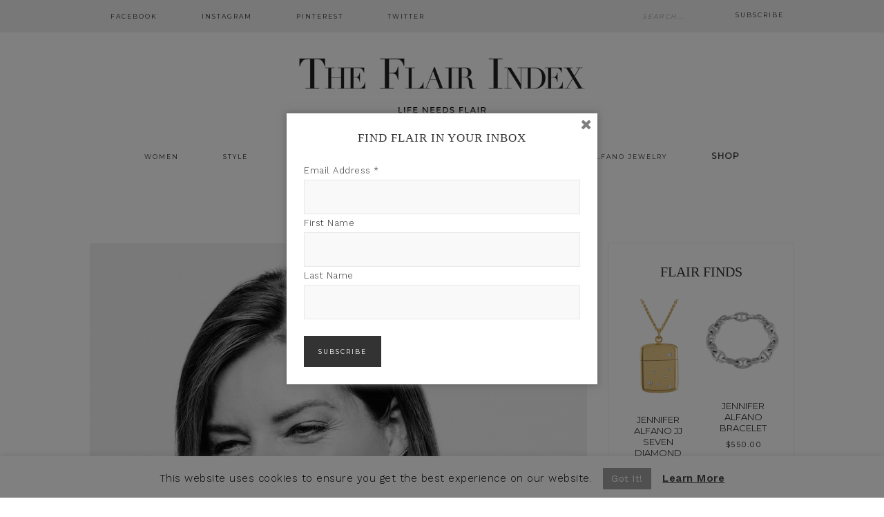

--- FILE ---
content_type: text/html; charset=UTF-8
request_url: https://www.theflairindex.com/lifestyle/ambition-is-not-a-bad-word/
body_size: 30154
content:
<!DOCTYPE html>
<html dir="ltr" lang="en" prefix="og: https://ogp.me/ns#">
<head >
<meta charset="UTF-8" />
<meta name="viewport" content="width=device-width, initial-scale=1" />
<title>#mondaymotivation: Ambition Is Not a Bad Word — The Flair Index</title>

		<!-- All in One SEO 4.9.3 - aioseo.com -->
	<meta name="description" content="I have been accused and scolded for being ambitious. Both times by other women. One time was somewhat understandable, I had reached out to an old friend/work colleague about job opportunities where she was working, not aware her own position was tenuous. She was stressed out to say the least and she sent me an" />
	<meta name="robots" content="max-image-preview:large" />
	<meta name="author" content="jennifer"/>
	<link rel="canonical" href="https://www.theflairindex.com/lifestyle/ambition-is-not-a-bad-word/" />
	<meta name="generator" content="All in One SEO (AIOSEO) 4.9.3" />
		<meta property="og:locale" content="en_US" />
		<meta property="og:site_name" content="The Flair Index | Life needs Flair" />
		<meta property="og:type" content="article" />
		<meta property="og:title" content="#mondaymotivation: Ambition Is Not a Bad Word — The Flair Index" />
		<meta property="og:description" content="I have been accused and scolded for being ambitious. Both times by other women. One time was somewhat understandable, I had reached out to an old friend/work colleague about job opportunities where she was working, not aware her own position was tenuous. She was stressed out to say the least and she sent me an" />
		<meta property="og:url" content="https://www.theflairindex.com/lifestyle/ambition-is-not-a-bad-word/" />
		<meta property="article:published_time" content="2017-11-06T11:45:46+00:00" />
		<meta property="article:modified_time" content="2017-11-06T11:52:18+00:00" />
		<meta property="article:publisher" content="https://www.facebook.com/TheFlairIndex" />
		<meta name="twitter:card" content="summary" />
		<meta name="twitter:site" content="@TheFlairIndex" />
		<meta name="twitter:title" content="#mondaymotivation: Ambition Is Not a Bad Word — The Flair Index" />
		<meta name="twitter:description" content="I have been accused and scolded for being ambitious. Both times by other women. One time was somewhat understandable, I had reached out to an old friend/work colleague about job opportunities where she was working, not aware her own position was tenuous. She was stressed out to say the least and she sent me an" />
		<meta name="twitter:creator" content="@TheFlairIndex" />
		<script type="application/ld+json" class="aioseo-schema">
			{"@context":"https:\/\/schema.org","@graph":[{"@type":"Article","@id":"https:\/\/www.theflairindex.com\/lifestyle\/ambition-is-not-a-bad-word\/#article","name":"#mondaymotivation: Ambition Is Not a Bad Word \u2014 The Flair Index","headline":"#mondaymotivation: Ambition Is Not a Bad Word","author":{"@id":"https:\/\/www.theflairindex.com\/author\/jennifer\/#author"},"publisher":{"@id":"https:\/\/www.theflairindex.com\/#organization"},"image":{"@type":"ImageObject","url":"https:\/\/www.theflairindex.com\/wp-content\/uploads\/2017\/11\/20150505_alfano_fa15_663-Edit-2-2.jpg","width":899,"height":1200},"datePublished":"2017-11-06T06:45:46-05:00","dateModified":"2017-11-06T06:52:18-05:00","inLanguage":"en","commentCount":1,"mainEntityOfPage":{"@id":"https:\/\/www.theflairindex.com\/lifestyle\/ambition-is-not-a-bad-word\/#webpage"},"isPartOf":{"@id":"https:\/\/www.theflairindex.com\/lifestyle\/ambition-is-not-a-bad-word\/#webpage"},"articleSection":"Lifestyle, Reese Witherspoon, women and ambition, WSJ Magazine"},{"@type":"BreadcrumbList","@id":"https:\/\/www.theflairindex.com\/lifestyle\/ambition-is-not-a-bad-word\/#breadcrumblist","itemListElement":[{"@type":"ListItem","@id":"https:\/\/www.theflairindex.com#listItem","position":1,"name":"Home","item":"https:\/\/www.theflairindex.com","nextItem":{"@type":"ListItem","@id":"https:\/\/www.theflairindex.com\/category\/lifestyle\/#listItem","name":"Lifestyle"}},{"@type":"ListItem","@id":"https:\/\/www.theflairindex.com\/category\/lifestyle\/#listItem","position":2,"name":"Lifestyle","item":"https:\/\/www.theflairindex.com\/category\/lifestyle\/","nextItem":{"@type":"ListItem","@id":"https:\/\/www.theflairindex.com\/lifestyle\/ambition-is-not-a-bad-word\/#listItem","name":"#mondaymotivation: Ambition Is Not a Bad Word"},"previousItem":{"@type":"ListItem","@id":"https:\/\/www.theflairindex.com#listItem","name":"Home"}},{"@type":"ListItem","@id":"https:\/\/www.theflairindex.com\/lifestyle\/ambition-is-not-a-bad-word\/#listItem","position":3,"name":"#mondaymotivation: Ambition Is Not a Bad Word","previousItem":{"@type":"ListItem","@id":"https:\/\/www.theflairindex.com\/category\/lifestyle\/#listItem","name":"Lifestyle"}}]},{"@type":"Organization","@id":"https:\/\/www.theflairindex.com\/#organization","name":"The Flair Index","description":"Life needs Flair","url":"https:\/\/www.theflairindex.com\/","logo":{"@type":"ImageObject","url":"http:\/\/e5h.8ca.mytemp.website\/wp-content\/uploads\/2016\/09\/tfi-3-2.jpg","@id":"https:\/\/www.theflairindex.com\/lifestyle\/ambition-is-not-a-bad-word\/#organizationLogo"},"image":{"@id":"https:\/\/www.theflairindex.com\/lifestyle\/ambition-is-not-a-bad-word\/#organizationLogo"},"sameAs":["https:\/\/www.facebook.com\/TheFlairIndex","https:\/\/twitter.com\/TheFlairIndex","https:\/\/www.instagram.com\/Theflairindex\/","https:\/\/www.pinterest.com\/theflairindex"]},{"@type":"Person","@id":"https:\/\/www.theflairindex.com\/author\/jennifer\/#author","url":"https:\/\/www.theflairindex.com\/author\/jennifer\/","name":"jennifer","image":{"@type":"ImageObject","@id":"https:\/\/www.theflairindex.com\/lifestyle\/ambition-is-not-a-bad-word\/#authorImage","url":"https:\/\/secure.gravatar.com\/avatar\/1e3416a5a78bae1fcaab1505d23a2fe795ba1b88956846536ba901f89dc303dd?s=96&d=mm&r=g","width":96,"height":96,"caption":"jennifer"}},{"@type":"WebPage","@id":"https:\/\/www.theflairindex.com\/lifestyle\/ambition-is-not-a-bad-word\/#webpage","url":"https:\/\/www.theflairindex.com\/lifestyle\/ambition-is-not-a-bad-word\/","name":"#mondaymotivation: Ambition Is Not a Bad Word \u2014 The Flair Index","description":"I have been accused and scolded for being ambitious. Both times by other women. One time was somewhat understandable, I had reached out to an old friend\/work colleague about job opportunities where she was working, not aware her own position was tenuous. She was stressed out to say the least and she sent me an","inLanguage":"en","isPartOf":{"@id":"https:\/\/www.theflairindex.com\/#website"},"breadcrumb":{"@id":"https:\/\/www.theflairindex.com\/lifestyle\/ambition-is-not-a-bad-word\/#breadcrumblist"},"author":{"@id":"https:\/\/www.theflairindex.com\/author\/jennifer\/#author"},"creator":{"@id":"https:\/\/www.theflairindex.com\/author\/jennifer\/#author"},"image":{"@type":"ImageObject","url":"https:\/\/www.theflairindex.com\/wp-content\/uploads\/2017\/11\/20150505_alfano_fa15_663-Edit-2-2.jpg","@id":"https:\/\/www.theflairindex.com\/lifestyle\/ambition-is-not-a-bad-word\/#mainImage","width":899,"height":1200},"primaryImageOfPage":{"@id":"https:\/\/www.theflairindex.com\/lifestyle\/ambition-is-not-a-bad-word\/#mainImage"},"datePublished":"2017-11-06T06:45:46-05:00","dateModified":"2017-11-06T06:52:18-05:00"},{"@type":"WebSite","@id":"https:\/\/www.theflairindex.com\/#website","url":"https:\/\/www.theflairindex.com\/","name":"The Flair Index","description":"Life needs Flair","inLanguage":"en","publisher":{"@id":"https:\/\/www.theflairindex.com\/#organization"}}]}
		</script>
		<!-- All in One SEO -->

<script type='application/javascript'  id='pys-version-script'>console.log('PixelYourSite Free version 11.1.5.2');</script>
<link rel='dns-prefetch' href='//fonts.googleapis.com' />
<link rel="alternate" type="application/rss+xml" title="The Flair Index &raquo; Feed" href="https://www.theflairindex.com/feed/" />
<link rel="alternate" type="application/rss+xml" title="The Flair Index &raquo; Comments Feed" href="https://www.theflairindex.com/comments/feed/" />
<link rel="alternate" type="application/rss+xml" title="The Flair Index &raquo; #mondaymotivation: Ambition Is Not a Bad Word Comments Feed" href="https://www.theflairindex.com/lifestyle/ambition-is-not-a-bad-word/feed/" />
<link rel="alternate" title="oEmbed (JSON)" type="application/json+oembed" href="https://www.theflairindex.com/wp-json/oembed/1.0/embed?url=https%3A%2F%2Fwww.theflairindex.com%2Flifestyle%2Fambition-is-not-a-bad-word%2F" />
<link rel="alternate" title="oEmbed (XML)" type="text/xml+oembed" href="https://www.theflairindex.com/wp-json/oembed/1.0/embed?url=https%3A%2F%2Fwww.theflairindex.com%2Flifestyle%2Fambition-is-not-a-bad-word%2F&#038;format=xml" />
		<!-- This site uses the Google Analytics by ExactMetrics plugin v8.11.1 - Using Analytics tracking - https://www.exactmetrics.com/ -->
							<script src="//www.googletagmanager.com/gtag/js?id=G-13LC1RK24X"  data-cfasync="false" data-wpfc-render="false" type="text/javascript" async></script>
			<script data-cfasync="false" data-wpfc-render="false" type="text/javascript">
				var em_version = '8.11.1';
				var em_track_user = true;
				var em_no_track_reason = '';
								var ExactMetricsDefaultLocations = {"page_location":"https:\/\/www.theflairindex.com\/lifestyle\/ambition-is-not-a-bad-word\/"};
								if ( typeof ExactMetricsPrivacyGuardFilter === 'function' ) {
					var ExactMetricsLocations = (typeof ExactMetricsExcludeQuery === 'object') ? ExactMetricsPrivacyGuardFilter( ExactMetricsExcludeQuery ) : ExactMetricsPrivacyGuardFilter( ExactMetricsDefaultLocations );
				} else {
					var ExactMetricsLocations = (typeof ExactMetricsExcludeQuery === 'object') ? ExactMetricsExcludeQuery : ExactMetricsDefaultLocations;
				}

								var disableStrs = [
										'ga-disable-G-13LC1RK24X',
									];

				/* Function to detect opted out users */
				function __gtagTrackerIsOptedOut() {
					for (var index = 0; index < disableStrs.length; index++) {
						if (document.cookie.indexOf(disableStrs[index] + '=true') > -1) {
							return true;
						}
					}

					return false;
				}

				/* Disable tracking if the opt-out cookie exists. */
				if (__gtagTrackerIsOptedOut()) {
					for (var index = 0; index < disableStrs.length; index++) {
						window[disableStrs[index]] = true;
					}
				}

				/* Opt-out function */
				function __gtagTrackerOptout() {
					for (var index = 0; index < disableStrs.length; index++) {
						document.cookie = disableStrs[index] + '=true; expires=Thu, 31 Dec 2099 23:59:59 UTC; path=/';
						window[disableStrs[index]] = true;
					}
				}

				if ('undefined' === typeof gaOptout) {
					function gaOptout() {
						__gtagTrackerOptout();
					}
				}
								window.dataLayer = window.dataLayer || [];

				window.ExactMetricsDualTracker = {
					helpers: {},
					trackers: {},
				};
				if (em_track_user) {
					function __gtagDataLayer() {
						dataLayer.push(arguments);
					}

					function __gtagTracker(type, name, parameters) {
						if (!parameters) {
							parameters = {};
						}

						if (parameters.send_to) {
							__gtagDataLayer.apply(null, arguments);
							return;
						}

						if (type === 'event') {
														parameters.send_to = exactmetrics_frontend.v4_id;
							var hookName = name;
							if (typeof parameters['event_category'] !== 'undefined') {
								hookName = parameters['event_category'] + ':' + name;
							}

							if (typeof ExactMetricsDualTracker.trackers[hookName] !== 'undefined') {
								ExactMetricsDualTracker.trackers[hookName](parameters);
							} else {
								__gtagDataLayer('event', name, parameters);
							}
							
						} else {
							__gtagDataLayer.apply(null, arguments);
						}
					}

					__gtagTracker('js', new Date());
					__gtagTracker('set', {
						'developer_id.dNDMyYj': true,
											});
					if ( ExactMetricsLocations.page_location ) {
						__gtagTracker('set', ExactMetricsLocations);
					}
										__gtagTracker('config', 'G-13LC1RK24X', {"forceSSL":"true"} );
										window.gtag = __gtagTracker;										(function () {
						/* https://developers.google.com/analytics/devguides/collection/analyticsjs/ */
						/* ga and __gaTracker compatibility shim. */
						var noopfn = function () {
							return null;
						};
						var newtracker = function () {
							return new Tracker();
						};
						var Tracker = function () {
							return null;
						};
						var p = Tracker.prototype;
						p.get = noopfn;
						p.set = noopfn;
						p.send = function () {
							var args = Array.prototype.slice.call(arguments);
							args.unshift('send');
							__gaTracker.apply(null, args);
						};
						var __gaTracker = function () {
							var len = arguments.length;
							if (len === 0) {
								return;
							}
							var f = arguments[len - 1];
							if (typeof f !== 'object' || f === null || typeof f.hitCallback !== 'function') {
								if ('send' === arguments[0]) {
									var hitConverted, hitObject = false, action;
									if ('event' === arguments[1]) {
										if ('undefined' !== typeof arguments[3]) {
											hitObject = {
												'eventAction': arguments[3],
												'eventCategory': arguments[2],
												'eventLabel': arguments[4],
												'value': arguments[5] ? arguments[5] : 1,
											}
										}
									}
									if ('pageview' === arguments[1]) {
										if ('undefined' !== typeof arguments[2]) {
											hitObject = {
												'eventAction': 'page_view',
												'page_path': arguments[2],
											}
										}
									}
									if (typeof arguments[2] === 'object') {
										hitObject = arguments[2];
									}
									if (typeof arguments[5] === 'object') {
										Object.assign(hitObject, arguments[5]);
									}
									if ('undefined' !== typeof arguments[1].hitType) {
										hitObject = arguments[1];
										if ('pageview' === hitObject.hitType) {
											hitObject.eventAction = 'page_view';
										}
									}
									if (hitObject) {
										action = 'timing' === arguments[1].hitType ? 'timing_complete' : hitObject.eventAction;
										hitConverted = mapArgs(hitObject);
										__gtagTracker('event', action, hitConverted);
									}
								}
								return;
							}

							function mapArgs(args) {
								var arg, hit = {};
								var gaMap = {
									'eventCategory': 'event_category',
									'eventAction': 'event_action',
									'eventLabel': 'event_label',
									'eventValue': 'event_value',
									'nonInteraction': 'non_interaction',
									'timingCategory': 'event_category',
									'timingVar': 'name',
									'timingValue': 'value',
									'timingLabel': 'event_label',
									'page': 'page_path',
									'location': 'page_location',
									'title': 'page_title',
									'referrer' : 'page_referrer',
								};
								for (arg in args) {
																		if (!(!args.hasOwnProperty(arg) || !gaMap.hasOwnProperty(arg))) {
										hit[gaMap[arg]] = args[arg];
									} else {
										hit[arg] = args[arg];
									}
								}
								return hit;
							}

							try {
								f.hitCallback();
							} catch (ex) {
							}
						};
						__gaTracker.create = newtracker;
						__gaTracker.getByName = newtracker;
						__gaTracker.getAll = function () {
							return [];
						};
						__gaTracker.remove = noopfn;
						__gaTracker.loaded = true;
						window['__gaTracker'] = __gaTracker;
					})();
									} else {
										console.log("");
					(function () {
						function __gtagTracker() {
							return null;
						}

						window['__gtagTracker'] = __gtagTracker;
						window['gtag'] = __gtagTracker;
					})();
									}
			</script>
							<!-- / Google Analytics by ExactMetrics -->
		<style id='wp-img-auto-sizes-contain-inline-css' type='text/css'>
img:is([sizes=auto i],[sizes^="auto," i]){contain-intrinsic-size:3000px 1500px}
/*# sourceURL=wp-img-auto-sizes-contain-inline-css */
</style>
<link rel='stylesheet' id='sbi_styles-css' href='https://www.theflairindex.com/wp-content/plugins/instagram-feed-pro/css/sbi-styles.min.css?ver=b7e91d19ab0c961c2c585b7412c540f2.0' type='text/css' media='all' />
<link rel='stylesheet' id='glam-css' href='https://www.theflairindex.com/wp-content/themes/restored316-glam/style.css?ver=1.0.0' type='text/css' media='all' />
<style id='glam-inline-css' type='text/css'>

		
		.nav-primary,
		.site-footer,
		.archive-pagination li a:hover,
		.archive-pagination li.active a,
		.genesis-nav-menu .sub-menu a,
		.after-entry .enews-widget {
			background: #eeeeee;
		}
		
		a:hover,
		.entry-title a:hover, 
		.footer-widgets .entry-title a:hover {
			color: #eeeeee;
		}
		
		.woocommerce .woocommerce-message,
		.woocommerce .woocommerce-info {
			border-top-color: #eeeeee !important;
		}
		
		.woocommerce .woocommerce-message::before,
		.woocommerce .woocommerce-info::before,
		.woocommerce div.product p.price,
		.woocommerce form .form-row .required {
			color: #eeeeee !important;
		}
		
		.easyrecipe .ui-button-text-icon-primary .ui-button-text, 
		.easyrecipe .ui-button-text-icons .ui-button-text,
		#sb_instagram .sbi_follow_btn a {
			background-color: #eeeeee !important;
		}
		
		

		a:hover {
			color: #cccccc;
		}
		
		.woocommerce div.product p.price,
		.woocommerce div.product span.price {
			color: #cccccc !important;
		}
		
		
		}
		
/*# sourceURL=glam-inline-css */
</style>
<style id='wp-emoji-styles-inline-css' type='text/css'>

	img.wp-smiley, img.emoji {
		display: inline !important;
		border: none !important;
		box-shadow: none !important;
		height: 1em !important;
		width: 1em !important;
		margin: 0 0.07em !important;
		vertical-align: -0.1em !important;
		background: none !important;
		padding: 0 !important;
	}
/*# sourceURL=wp-emoji-styles-inline-css */
</style>
<style id='wp-block-library-inline-css' type='text/css'>
:root{--wp-block-synced-color:#7a00df;--wp-block-synced-color--rgb:122,0,223;--wp-bound-block-color:var(--wp-block-synced-color);--wp-editor-canvas-background:#ddd;--wp-admin-theme-color:#007cba;--wp-admin-theme-color--rgb:0,124,186;--wp-admin-theme-color-darker-10:#006ba1;--wp-admin-theme-color-darker-10--rgb:0,107,160.5;--wp-admin-theme-color-darker-20:#005a87;--wp-admin-theme-color-darker-20--rgb:0,90,135;--wp-admin-border-width-focus:2px}@media (min-resolution:192dpi){:root{--wp-admin-border-width-focus:1.5px}}.wp-element-button{cursor:pointer}:root .has-very-light-gray-background-color{background-color:#eee}:root .has-very-dark-gray-background-color{background-color:#313131}:root .has-very-light-gray-color{color:#eee}:root .has-very-dark-gray-color{color:#313131}:root .has-vivid-green-cyan-to-vivid-cyan-blue-gradient-background{background:linear-gradient(135deg,#00d084,#0693e3)}:root .has-purple-crush-gradient-background{background:linear-gradient(135deg,#34e2e4,#4721fb 50%,#ab1dfe)}:root .has-hazy-dawn-gradient-background{background:linear-gradient(135deg,#faaca8,#dad0ec)}:root .has-subdued-olive-gradient-background{background:linear-gradient(135deg,#fafae1,#67a671)}:root .has-atomic-cream-gradient-background{background:linear-gradient(135deg,#fdd79a,#004a59)}:root .has-nightshade-gradient-background{background:linear-gradient(135deg,#330968,#31cdcf)}:root .has-midnight-gradient-background{background:linear-gradient(135deg,#020381,#2874fc)}:root{--wp--preset--font-size--normal:16px;--wp--preset--font-size--huge:42px}.has-regular-font-size{font-size:1em}.has-larger-font-size{font-size:2.625em}.has-normal-font-size{font-size:var(--wp--preset--font-size--normal)}.has-huge-font-size{font-size:var(--wp--preset--font-size--huge)}.has-text-align-center{text-align:center}.has-text-align-left{text-align:left}.has-text-align-right{text-align:right}.has-fit-text{white-space:nowrap!important}#end-resizable-editor-section{display:none}.aligncenter{clear:both}.items-justified-left{justify-content:flex-start}.items-justified-center{justify-content:center}.items-justified-right{justify-content:flex-end}.items-justified-space-between{justify-content:space-between}.screen-reader-text{border:0;clip-path:inset(50%);height:1px;margin:-1px;overflow:hidden;padding:0;position:absolute;width:1px;word-wrap:normal!important}.screen-reader-text:focus{background-color:#ddd;clip-path:none;color:#444;display:block;font-size:1em;height:auto;left:5px;line-height:normal;padding:15px 23px 14px;text-decoration:none;top:5px;width:auto;z-index:100000}html :where(.has-border-color){border-style:solid}html :where([style*=border-top-color]){border-top-style:solid}html :where([style*=border-right-color]){border-right-style:solid}html :where([style*=border-bottom-color]){border-bottom-style:solid}html :where([style*=border-left-color]){border-left-style:solid}html :where([style*=border-width]){border-style:solid}html :where([style*=border-top-width]){border-top-style:solid}html :where([style*=border-right-width]){border-right-style:solid}html :where([style*=border-bottom-width]){border-bottom-style:solid}html :where([style*=border-left-width]){border-left-style:solid}html :where(img[class*=wp-image-]){height:auto;max-width:100%}:where(figure){margin:0 0 1em}html :where(.is-position-sticky){--wp-admin--admin-bar--position-offset:var(--wp-admin--admin-bar--height,0px)}@media screen and (max-width:600px){html :where(.is-position-sticky){--wp-admin--admin-bar--position-offset:0px}}

/*# sourceURL=wp-block-library-inline-css */
</style><style id='global-styles-inline-css' type='text/css'>
:root{--wp--preset--aspect-ratio--square: 1;--wp--preset--aspect-ratio--4-3: 4/3;--wp--preset--aspect-ratio--3-4: 3/4;--wp--preset--aspect-ratio--3-2: 3/2;--wp--preset--aspect-ratio--2-3: 2/3;--wp--preset--aspect-ratio--16-9: 16/9;--wp--preset--aspect-ratio--9-16: 9/16;--wp--preset--color--black: #000000;--wp--preset--color--cyan-bluish-gray: #abb8c3;--wp--preset--color--white: #ffffff;--wp--preset--color--pale-pink: #f78da7;--wp--preset--color--vivid-red: #cf2e2e;--wp--preset--color--luminous-vivid-orange: #ff6900;--wp--preset--color--luminous-vivid-amber: #fcb900;--wp--preset--color--light-green-cyan: #7bdcb5;--wp--preset--color--vivid-green-cyan: #00d084;--wp--preset--color--pale-cyan-blue: #8ed1fc;--wp--preset--color--vivid-cyan-blue: #0693e3;--wp--preset--color--vivid-purple: #9b51e0;--wp--preset--gradient--vivid-cyan-blue-to-vivid-purple: linear-gradient(135deg,rgb(6,147,227) 0%,rgb(155,81,224) 100%);--wp--preset--gradient--light-green-cyan-to-vivid-green-cyan: linear-gradient(135deg,rgb(122,220,180) 0%,rgb(0,208,130) 100%);--wp--preset--gradient--luminous-vivid-amber-to-luminous-vivid-orange: linear-gradient(135deg,rgb(252,185,0) 0%,rgb(255,105,0) 100%);--wp--preset--gradient--luminous-vivid-orange-to-vivid-red: linear-gradient(135deg,rgb(255,105,0) 0%,rgb(207,46,46) 100%);--wp--preset--gradient--very-light-gray-to-cyan-bluish-gray: linear-gradient(135deg,rgb(238,238,238) 0%,rgb(169,184,195) 100%);--wp--preset--gradient--cool-to-warm-spectrum: linear-gradient(135deg,rgb(74,234,220) 0%,rgb(151,120,209) 20%,rgb(207,42,186) 40%,rgb(238,44,130) 60%,rgb(251,105,98) 80%,rgb(254,248,76) 100%);--wp--preset--gradient--blush-light-purple: linear-gradient(135deg,rgb(255,206,236) 0%,rgb(152,150,240) 100%);--wp--preset--gradient--blush-bordeaux: linear-gradient(135deg,rgb(254,205,165) 0%,rgb(254,45,45) 50%,rgb(107,0,62) 100%);--wp--preset--gradient--luminous-dusk: linear-gradient(135deg,rgb(255,203,112) 0%,rgb(199,81,192) 50%,rgb(65,88,208) 100%);--wp--preset--gradient--pale-ocean: linear-gradient(135deg,rgb(255,245,203) 0%,rgb(182,227,212) 50%,rgb(51,167,181) 100%);--wp--preset--gradient--electric-grass: linear-gradient(135deg,rgb(202,248,128) 0%,rgb(113,206,126) 100%);--wp--preset--gradient--midnight: linear-gradient(135deg,rgb(2,3,129) 0%,rgb(40,116,252) 100%);--wp--preset--font-size--small: 13px;--wp--preset--font-size--medium: 20px;--wp--preset--font-size--large: 36px;--wp--preset--font-size--x-large: 42px;--wp--preset--spacing--20: 0.44rem;--wp--preset--spacing--30: 0.67rem;--wp--preset--spacing--40: 1rem;--wp--preset--spacing--50: 1.5rem;--wp--preset--spacing--60: 2.25rem;--wp--preset--spacing--70: 3.38rem;--wp--preset--spacing--80: 5.06rem;--wp--preset--shadow--natural: 6px 6px 9px rgba(0, 0, 0, 0.2);--wp--preset--shadow--deep: 12px 12px 50px rgba(0, 0, 0, 0.4);--wp--preset--shadow--sharp: 6px 6px 0px rgba(0, 0, 0, 0.2);--wp--preset--shadow--outlined: 6px 6px 0px -3px rgb(255, 255, 255), 6px 6px rgb(0, 0, 0);--wp--preset--shadow--crisp: 6px 6px 0px rgb(0, 0, 0);}:where(.is-layout-flex){gap: 0.5em;}:where(.is-layout-grid){gap: 0.5em;}body .is-layout-flex{display: flex;}.is-layout-flex{flex-wrap: wrap;align-items: center;}.is-layout-flex > :is(*, div){margin: 0;}body .is-layout-grid{display: grid;}.is-layout-grid > :is(*, div){margin: 0;}:where(.wp-block-columns.is-layout-flex){gap: 2em;}:where(.wp-block-columns.is-layout-grid){gap: 2em;}:where(.wp-block-post-template.is-layout-flex){gap: 1.25em;}:where(.wp-block-post-template.is-layout-grid){gap: 1.25em;}.has-black-color{color: var(--wp--preset--color--black) !important;}.has-cyan-bluish-gray-color{color: var(--wp--preset--color--cyan-bluish-gray) !important;}.has-white-color{color: var(--wp--preset--color--white) !important;}.has-pale-pink-color{color: var(--wp--preset--color--pale-pink) !important;}.has-vivid-red-color{color: var(--wp--preset--color--vivid-red) !important;}.has-luminous-vivid-orange-color{color: var(--wp--preset--color--luminous-vivid-orange) !important;}.has-luminous-vivid-amber-color{color: var(--wp--preset--color--luminous-vivid-amber) !important;}.has-light-green-cyan-color{color: var(--wp--preset--color--light-green-cyan) !important;}.has-vivid-green-cyan-color{color: var(--wp--preset--color--vivid-green-cyan) !important;}.has-pale-cyan-blue-color{color: var(--wp--preset--color--pale-cyan-blue) !important;}.has-vivid-cyan-blue-color{color: var(--wp--preset--color--vivid-cyan-blue) !important;}.has-vivid-purple-color{color: var(--wp--preset--color--vivid-purple) !important;}.has-black-background-color{background-color: var(--wp--preset--color--black) !important;}.has-cyan-bluish-gray-background-color{background-color: var(--wp--preset--color--cyan-bluish-gray) !important;}.has-white-background-color{background-color: var(--wp--preset--color--white) !important;}.has-pale-pink-background-color{background-color: var(--wp--preset--color--pale-pink) !important;}.has-vivid-red-background-color{background-color: var(--wp--preset--color--vivid-red) !important;}.has-luminous-vivid-orange-background-color{background-color: var(--wp--preset--color--luminous-vivid-orange) !important;}.has-luminous-vivid-amber-background-color{background-color: var(--wp--preset--color--luminous-vivid-amber) !important;}.has-light-green-cyan-background-color{background-color: var(--wp--preset--color--light-green-cyan) !important;}.has-vivid-green-cyan-background-color{background-color: var(--wp--preset--color--vivid-green-cyan) !important;}.has-pale-cyan-blue-background-color{background-color: var(--wp--preset--color--pale-cyan-blue) !important;}.has-vivid-cyan-blue-background-color{background-color: var(--wp--preset--color--vivid-cyan-blue) !important;}.has-vivid-purple-background-color{background-color: var(--wp--preset--color--vivid-purple) !important;}.has-black-border-color{border-color: var(--wp--preset--color--black) !important;}.has-cyan-bluish-gray-border-color{border-color: var(--wp--preset--color--cyan-bluish-gray) !important;}.has-white-border-color{border-color: var(--wp--preset--color--white) !important;}.has-pale-pink-border-color{border-color: var(--wp--preset--color--pale-pink) !important;}.has-vivid-red-border-color{border-color: var(--wp--preset--color--vivid-red) !important;}.has-luminous-vivid-orange-border-color{border-color: var(--wp--preset--color--luminous-vivid-orange) !important;}.has-luminous-vivid-amber-border-color{border-color: var(--wp--preset--color--luminous-vivid-amber) !important;}.has-light-green-cyan-border-color{border-color: var(--wp--preset--color--light-green-cyan) !important;}.has-vivid-green-cyan-border-color{border-color: var(--wp--preset--color--vivid-green-cyan) !important;}.has-pale-cyan-blue-border-color{border-color: var(--wp--preset--color--pale-cyan-blue) !important;}.has-vivid-cyan-blue-border-color{border-color: var(--wp--preset--color--vivid-cyan-blue) !important;}.has-vivid-purple-border-color{border-color: var(--wp--preset--color--vivid-purple) !important;}.has-vivid-cyan-blue-to-vivid-purple-gradient-background{background: var(--wp--preset--gradient--vivid-cyan-blue-to-vivid-purple) !important;}.has-light-green-cyan-to-vivid-green-cyan-gradient-background{background: var(--wp--preset--gradient--light-green-cyan-to-vivid-green-cyan) !important;}.has-luminous-vivid-amber-to-luminous-vivid-orange-gradient-background{background: var(--wp--preset--gradient--luminous-vivid-amber-to-luminous-vivid-orange) !important;}.has-luminous-vivid-orange-to-vivid-red-gradient-background{background: var(--wp--preset--gradient--luminous-vivid-orange-to-vivid-red) !important;}.has-very-light-gray-to-cyan-bluish-gray-gradient-background{background: var(--wp--preset--gradient--very-light-gray-to-cyan-bluish-gray) !important;}.has-cool-to-warm-spectrum-gradient-background{background: var(--wp--preset--gradient--cool-to-warm-spectrum) !important;}.has-blush-light-purple-gradient-background{background: var(--wp--preset--gradient--blush-light-purple) !important;}.has-blush-bordeaux-gradient-background{background: var(--wp--preset--gradient--blush-bordeaux) !important;}.has-luminous-dusk-gradient-background{background: var(--wp--preset--gradient--luminous-dusk) !important;}.has-pale-ocean-gradient-background{background: var(--wp--preset--gradient--pale-ocean) !important;}.has-electric-grass-gradient-background{background: var(--wp--preset--gradient--electric-grass) !important;}.has-midnight-gradient-background{background: var(--wp--preset--gradient--midnight) !important;}.has-small-font-size{font-size: var(--wp--preset--font-size--small) !important;}.has-medium-font-size{font-size: var(--wp--preset--font-size--medium) !important;}.has-large-font-size{font-size: var(--wp--preset--font-size--large) !important;}.has-x-large-font-size{font-size: var(--wp--preset--font-size--x-large) !important;}
/*# sourceURL=global-styles-inline-css */
</style>

<style id='classic-theme-styles-inline-css' type='text/css'>
/*! This file is auto-generated */
.wp-block-button__link{color:#fff;background-color:#32373c;border-radius:9999px;box-shadow:none;text-decoration:none;padding:calc(.667em + 2px) calc(1.333em + 2px);font-size:1.125em}.wp-block-file__button{background:#32373c;color:#fff;text-decoration:none}
/*# sourceURL=/wp-includes/css/classic-themes.min.css */
</style>
<link rel='stylesheet' id='contact-form-7-css' href='https://www.theflairindex.com/wp-content/plugins/contact-form-7/includes/css/styles.css?ver=6.1.4' type='text/css' media='all' />
<link rel='stylesheet' id='cookie-law-info-css' href='https://www.theflairindex.com/wp-content/plugins/cookie-law-info/legacy/public/css/cookie-law-info-public.css?ver=3.3.9.1' type='text/css' media='all' />
<link rel='stylesheet' id='cookie-law-info-gdpr-css' href='https://www.theflairindex.com/wp-content/plugins/cookie-law-info/legacy/public/css/cookie-law-info-gdpr.css?ver=3.3.9.1' type='text/css' media='all' />
<link rel='stylesheet' id='SFSImainCss-css' href='https://www.theflairindex.com/wp-content/plugins/ultimate-social-media-icons/css/sfsi-style.css?ver=2.9.6' type='text/css' media='all' />
<link rel='stylesheet' id='woocommerce-layout-css' href='https://www.theflairindex.com/wp-content/plugins/woocommerce/assets/css/woocommerce-layout.css?ver=10.4.3' type='text/css' media='all' />
<link rel='stylesheet' id='woocommerce-smallscreen-css' href='https://www.theflairindex.com/wp-content/plugins/woocommerce/assets/css/woocommerce-smallscreen.css?ver=10.4.3' type='text/css' media='only screen and (max-width: 768px)' />
<link rel='stylesheet' id='woocommerce-general-css' href='https://www.theflairindex.com/wp-content/plugins/woocommerce/assets/css/woocommerce.css?ver=10.4.3' type='text/css' media='all' />
<style id='woocommerce-inline-inline-css' type='text/css'>
.woocommerce form .form-row .required { visibility: visible; }
/*# sourceURL=woocommerce-inline-inline-css */
</style>
<link rel='stylesheet' id='spu-public-css-css' href='https://www.theflairindex.com/wp-content/plugins/popups/public/assets/css/public.css?ver=1.9.3.8' type='text/css' media='all' />
<link rel='stylesheet' id='google-font-css' href='//fonts.googleapis.com/css?family=Work+Sans%3A400%2C200%2C100%2C300%2C500%2C600%2C700%2C800%2C900%7CArapey%3A400%2C400italic%7CMontserrat&#038;ver=6.9' type='text/css' media='all' />
<link rel='stylesheet' id='dashicons-css' href='https://www.theflairindex.com/wp-includes/css/dashicons.min.css?ver=b7e91d19ab0c961c2c585b7412c540f2' type='text/css' media='all' />
<link rel='stylesheet' id='custom-css-css' href='https://www.theflairindex.com/wp-content/plugins/theme-customisations-master/custom/style.css?ver=b7e91d19ab0c961c2c585b7412c540f2' type='text/css' media='all' />
<script type="text/javascript" src="https://www.theflairindex.com/wp-includes/js/jquery/jquery.min.js?ver=3.7.1" id="jquery-core-js"></script>
<script type="text/javascript" src="https://www.theflairindex.com/wp-includes/js/jquery/jquery-migrate.min.js?ver=3.4.1" id="jquery-migrate-js"></script>
<script type="text/javascript" src="https://www.theflairindex.com/wp-content/plugins/google-analytics-dashboard-for-wp/assets/js/frontend-gtag.min.js?ver=8.11.1" id="exactmetrics-frontend-script-js" async="async" data-wp-strategy="async"></script>
<script data-cfasync="false" data-wpfc-render="false" type="text/javascript" id='exactmetrics-frontend-script-js-extra'>/* <![CDATA[ */
var exactmetrics_frontend = {"js_events_tracking":"true","download_extensions":"zip,mp3,mpeg,pdf,docx,pptx,xlsx,rar","inbound_paths":"[{\"path\":\"\\\/go\\\/\",\"label\":\"affiliate\"},{\"path\":\"\\\/recommend\\\/\",\"label\":\"affiliate\"}]","home_url":"https:\/\/www.theflairindex.com","hash_tracking":"false","v4_id":"G-13LC1RK24X"};/* ]]> */
</script>
<script type="text/javascript" id="cookie-law-info-js-extra">
/* <![CDATA[ */
var Cli_Data = {"nn_cookie_ids":[],"cookielist":[],"non_necessary_cookies":[],"ccpaEnabled":"","ccpaRegionBased":"","ccpaBarEnabled":"","strictlyEnabled":["necessary","obligatoire"],"ccpaType":"gdpr","js_blocking":"","custom_integration":"","triggerDomRefresh":"","secure_cookies":""};
var cli_cookiebar_settings = {"animate_speed_hide":"500","animate_speed_show":"500","background":"#FFF","border":"#b1a6a6c2","border_on":"","button_1_button_colour":"#9e9e9e","button_1_button_hover":"#7e7e7e","button_1_link_colour":"#fff","button_1_as_button":"1","button_1_new_win":"","button_2_button_colour":"#333","button_2_button_hover":"#292929","button_2_link_colour":"#444","button_2_as_button":"","button_2_hidebar":"","button_3_button_colour":"#000","button_3_button_hover":"#000000","button_3_link_colour":"#fff","button_3_as_button":"1","button_3_new_win":"","button_4_button_colour":"#000","button_4_button_hover":"#000000","button_4_link_colour":"#fff","button_4_as_button":"1","button_7_button_colour":"#61a229","button_7_button_hover":"#4e8221","button_7_link_colour":"#fff","button_7_as_button":"1","button_7_new_win":"","font_family":"inherit","header_fix":"","notify_animate_hide":"1","notify_animate_show":"","notify_div_id":"#cookie-law-info-bar","notify_position_horizontal":"right","notify_position_vertical":"bottom","scroll_close":"","scroll_close_reload":"","accept_close_reload":"","reject_close_reload":"","showagain_tab":"1","showagain_background":"#fff","showagain_border":"#000","showagain_div_id":"#cookie-law-info-again","showagain_x_position":"100px","text":"#000","show_once_yn":"","show_once":"10000","logging_on":"","as_popup":"","popup_overlay":"1","bar_heading_text":"","cookie_bar_as":"banner","popup_showagain_position":"bottom-right","widget_position":"left"};
var log_object = {"ajax_url":"https://www.theflairindex.com/wp-admin/admin-ajax.php"};
//# sourceURL=cookie-law-info-js-extra
/* ]]> */
</script>
<script type="text/javascript" src="https://www.theflairindex.com/wp-content/plugins/cookie-law-info/legacy/public/js/cookie-law-info-public.js?ver=3.3.9.1" id="cookie-law-info-js"></script>
<script type="text/javascript" src="https://www.theflairindex.com/wp-content/plugins/woocommerce/assets/js/jquery-blockui/jquery.blockUI.min.js?ver=2.7.0-wc.10.4.3" id="wc-jquery-blockui-js" defer="defer" data-wp-strategy="defer"></script>
<script type="text/javascript" id="wc-add-to-cart-js-extra">
/* <![CDATA[ */
var wc_add_to_cart_params = {"ajax_url":"/wp-admin/admin-ajax.php","wc_ajax_url":"/?wc-ajax=%%endpoint%%","i18n_view_cart":"View cart","cart_url":"https://www.theflairindex.com/cart/","is_cart":"","cart_redirect_after_add":"no"};
//# sourceURL=wc-add-to-cart-js-extra
/* ]]> */
</script>
<script type="text/javascript" src="https://www.theflairindex.com/wp-content/plugins/woocommerce/assets/js/frontend/add-to-cart.min.js?ver=10.4.3" id="wc-add-to-cart-js" defer="defer" data-wp-strategy="defer"></script>
<script type="text/javascript" src="https://www.theflairindex.com/wp-content/plugins/woocommerce/assets/js/js-cookie/js.cookie.min.js?ver=2.1.4-wc.10.4.3" id="wc-js-cookie-js" defer="defer" data-wp-strategy="defer"></script>
<script type="text/javascript" id="woocommerce-js-extra">
/* <![CDATA[ */
var woocommerce_params = {"ajax_url":"/wp-admin/admin-ajax.php","wc_ajax_url":"/?wc-ajax=%%endpoint%%","i18n_password_show":"Show password","i18n_password_hide":"Hide password"};
//# sourceURL=woocommerce-js-extra
/* ]]> */
</script>
<script type="text/javascript" src="https://www.theflairindex.com/wp-content/plugins/woocommerce/assets/js/frontend/woocommerce.min.js?ver=10.4.3" id="woocommerce-js" defer="defer" data-wp-strategy="defer"></script>
<script type="text/javascript" src="https://www.theflairindex.com/wp-content/themes/restored316-glam/js/responsive-menu.js?ver=1.0.0" id="glam-responsive-menu-js"></script>
<script type="text/javascript" src="https://www.theflairindex.com/wp-content/plugins/theme-customisations-master/custom/custom.js?ver=b7e91d19ab0c961c2c585b7412c540f2" id="custom-js-js"></script>
<script type="text/javascript" src="https://www.theflairindex.com/wp-content/plugins/pixelyoursite/dist/scripts/jquery.bind-first-0.2.3.min.js?ver=0.2.3" id="jquery-bind-first-js"></script>
<script type="text/javascript" src="https://www.theflairindex.com/wp-content/plugins/pixelyoursite/dist/scripts/js.cookie-2.1.3.min.js?ver=2.1.3" id="js-cookie-pys-js"></script>
<script type="text/javascript" src="https://www.theflairindex.com/wp-content/plugins/pixelyoursite/dist/scripts/tld.min.js?ver=2.3.1" id="js-tld-js"></script>
<script type="text/javascript" id="pys-js-extra">
/* <![CDATA[ */
var pysOptions = {"staticEvents":[],"dynamicEvents":[],"triggerEvents":[],"triggerEventTypes":[],"debug":"","siteUrl":"https://www.theflairindex.com","ajaxUrl":"https://www.theflairindex.com/wp-admin/admin-ajax.php","ajax_event":"ae13eaa6c3","enable_remove_download_url_param":"1","cookie_duration":"7","last_visit_duration":"60","enable_success_send_form":"","ajaxForServerEvent":"1","ajaxForServerStaticEvent":"1","useSendBeacon":"1","send_external_id":"1","external_id_expire":"180","track_cookie_for_subdomains":"1","google_consent_mode":"1","gdpr":{"ajax_enabled":true,"all_disabled_by_api":true,"facebook_disabled_by_api":false,"analytics_disabled_by_api":false,"google_ads_disabled_by_api":false,"pinterest_disabled_by_api":false,"bing_disabled_by_api":false,"reddit_disabled_by_api":false,"externalID_disabled_by_api":false,"facebook_prior_consent_enabled":true,"analytics_prior_consent_enabled":true,"google_ads_prior_consent_enabled":null,"pinterest_prior_consent_enabled":true,"bing_prior_consent_enabled":true,"cookiebot_integration_enabled":false,"cookiebot_facebook_consent_category":"marketing","cookiebot_analytics_consent_category":"statistics","cookiebot_tiktok_consent_category":"marketing","cookiebot_google_ads_consent_category":"marketing","cookiebot_pinterest_consent_category":"marketing","cookiebot_bing_consent_category":"marketing","consent_magic_integration_enabled":false,"real_cookie_banner_integration_enabled":false,"cookie_notice_integration_enabled":false,"cookie_law_info_integration_enabled":true,"analytics_storage":{"enabled":true,"value":"granted","filter":false},"ad_storage":{"enabled":true,"value":"granted","filter":false},"ad_user_data":{"enabled":true,"value":"granted","filter":false},"ad_personalization":{"enabled":true,"value":"granted","filter":false}},"cookie":{"disabled_all_cookie":false,"disabled_start_session_cookie":false,"disabled_advanced_form_data_cookie":false,"disabled_landing_page_cookie":false,"disabled_first_visit_cookie":false,"disabled_trafficsource_cookie":false,"disabled_utmTerms_cookie":false,"disabled_utmId_cookie":false},"tracking_analytics":{"TrafficSource":"direct","TrafficLanding":"undefined","TrafficUtms":[],"TrafficUtmsId":[]},"GATags":{"ga_datalayer_type":"default","ga_datalayer_name":"dataLayerPYS"},"woo":{"enabled":true,"enabled_save_data_to_orders":true,"addToCartOnButtonEnabled":true,"addToCartOnButtonValueEnabled":true,"addToCartOnButtonValueOption":"price","singleProductId":null,"removeFromCartSelector":"form.woocommerce-cart-form .remove","addToCartCatchMethod":"add_cart_js","is_order_received_page":false,"containOrderId":false},"edd":{"enabled":false},"cache_bypass":"1768945051"};
//# sourceURL=pys-js-extra
/* ]]> */
</script>
<script type="text/javascript" src="https://www.theflairindex.com/wp-content/plugins/pixelyoursite/dist/scripts/public.js?ver=11.1.5.2" id="pys-js"></script>
<link rel="https://api.w.org/" href="https://www.theflairindex.com/wp-json/" /><link rel="alternate" title="JSON" type="application/json" href="https://www.theflairindex.com/wp-json/wp/v2/posts/6131" /><link rel="EditURI" type="application/rsd+xml" title="RSD" href="https://www.theflairindex.com/xmlrpc.php?rsd" />
<meta name="follow.[base64]" content="ZARM6QzfNLs4yNT9AleR"/><link rel="icon" href="https://www.theflairindex.com/wp-content/themes/restored316-glam/images/favicon.ico" />
<link rel="pingback" href="https://www.theflairindex.com/xmlrpc.php" />
<!-- Pinterest Tag - base code -->
<script>
!function(e){if(!window.pintrk){window.pintrk = function () {
window.pintrk.queue.push(Array.prototype.slice.call(arguments))};var
  n=window.pintrk;n.queue=[],n.version="3.0";var
  t=document.createElement("script");t.async=!0,t.src=e;var
  r=document.getElementsByTagName("script")[0];
  r.parentNode.insertBefore(t,r)}}("https://s.pinimg.com/ct/core.js");
pintrk('load', '2613438642958', {em: '<user_email_address>'});
pintrk('page');
</script>
<noscript>
<img height="1" width="1" style="display:none;" alt=""
  src="https://ct.pinterest.com/v3/?event=init&tid=2613438642958&pd[em]=<hashed_email_address>&noscript=1" />
</noscript>
<!-- end Pinterest Tag --><style type="text/css">.site-title a { background: url(https://www.theflairindex.com/wp-content/uploads/2016/09/tfi-3-2.jpg) no-repeat !important; }</style>
	<noscript><style>.woocommerce-product-gallery{ opacity: 1 !important; }</style></noscript>
	<script type='application/javascript' id='pys-config-warning-script'>console.warn('PixelYourSite: no pixel configured.');</script>
		<style type="text/css" id="wp-custom-css">
			.ad-below-nav span {
	width: 100%;
	display: block;
	float: none;
	font-size: 0.8em;
	line-height: 1em;
	color: #444;
}

#menu-main-navigation li.flair-summer {
	font-weight: 900 !important;
	font-size: 1.4em;
	letter-spacing: 1px;

}

.entry-content p {
	color: #000 !important;
	font-size: 1.15em;
	line-height: 1.6em;
	font-weight: 400;
	font-family: Montserrat;
}

.entry-content ul {
	color: #000 !important;
	font-size: 1.15em;
	line-height: 1.6em;
	font-weight: 400;
	font-family: Montserrat;
}

.home .entry-content p {
	line-height: 1.3em;
}

.entry-content h2 {
	font-size: 1.8em;
	margin: -40px 0 30px 0;
}

.woocommerce-page .entry-content h2 {
	margin: 0px 0 30px 0;
}

.entry-content h5 {
	font-size: 1.15em;
}

.highlighted-area {
	padding: 20px;
	border: 1px solid #ccc;
}

hr {
	margin: 30px 0;
	border-color: #ccc;
	background: none;
}

.smaller-text {
	font-size: 0.8em;
}

footer.site-footer .wrap p {
	display: none !important;
}

footer.site-footer .wrap .creds p {
	display: block !important;
}

body.archive main.content article {
	padding: 0px 5px 0px 5px;
	display: block;
		height: auto !important;
}

.member-table .wp-block-column {
	border: 1px solid #eee;
	padding: 20px;
}

.member-table .wp-block-button a {
	text-decoration: none;
}

/*.archive ul.products li.has-post-thumbnail:nth-child(9n+5) img {
	min-width: 300px;
	text-align: center;
}*/

.category-sort {
	width: 30%;
	float: right;
	display: block;
	margin-top: -15px;
}

.single-product .featured-image {
	display: none;
}

/*@media all and (max-width: 965px) {
	.archive ul.products li.has-post-thumbnail:nth-child(9n+5) img {
	min-width: 230px;
}
}

@media all and (max-width: 768px) {
	.archive ul.products li.has-post-thumbnail:nth-child(9n+5) img {
	min-width: 200px;
}
}*/

.sfsi_Sicons {
	padding: 20px 0 30px !important;
	margin-top: 40px !important;
	border-top: 1px solid #eee !important;
	border-bottom: 1px solid #eee !important;
width: 100% !important;
}

@media all and (max-width: 765px) {
	body.archive main.content article {
		text-align: center;
	display: block;
		float: none !important;
		height: auto;
		margin: 0 auto;
}
	
	body.archive main.content article .glam-featured-image {
		text-align: center;
		margin: 0 auto;
	}
	
/*	.archive ul.products li.has-post-thumbnail:nth-child(9n+5) img {
	width: auto;
}*/
}

.post-type-archive-product .woocommerce-products-header__title {
	/*display: none;*/
}

.woocommerce-tabs h2 {
	display: none;
}

table.woocommerce-product-attributes, table.woocommerce-product-attributes tr, table.woocommerce-product-attributes td, table.woocommerce-product-attributes th, .woocommerce-Tabs-panel {
	border: none !important;
}

.sharedaddy {
	margin-top: 60px;
	padding: 10px 0 5px 0;
	border-top: 1px solid #f1f1f1;
	border-bottom: 1px solid #f1f1f1;
}

h3.sd-title::before {
	content: none !important;
	border: none !important;
}

.content div.sharedaddy h3.sd-title {
    float: none;
    width: 100%;
	border: none !important;
	font-size: 0.9em;
}

.sd-content ul {
	display: block !important;
	float: none !important;
}

.content .sd-content ul {
     text-align: left; 
}

.sd-content span.share-count {
	display: none !important;
}

.sd-content li a.share-facebook.sd-button.share-icon.no-text {
	
}

span.entry-comments-link, .single .footer.entry-footer {
	display: none;
}

.single div.entry-content {
	margin-bottom: 0px;
	padding-bottom: 0px;
}

.coupon input.input-text {
	width: 150px !important;
}

@media all and (max-width: 550px) {
	.sd-content ul {
		width: 100%;
	}
}		</style>
		<link rel='stylesheet' id='wc-blocks-style-css' href='https://www.theflairindex.com/wp-content/plugins/woocommerce/assets/client/blocks/wc-blocks.css?ver=wc-10.4.3' type='text/css' media='all' />
</head>
<body data-rsssl=1 class="wp-singular post-template-default single single-post postid-6131 single-format-standard wp-theme-genesis wp-child-theme-restored316-glam theme-genesis sfsi_actvite_theme_default woocommerce-no-js metaslider-plugin custom-header header-image header-full-width content-sidebar genesis-breadcrumbs-hidden genesis-footer-widgets-hidden" itemscope itemtype="https://schema.org/WebPage"><nav class="nav-primary" aria-label="Main" itemscope itemtype="https://schema.org/SiteNavigationElement"><div class="wrap"><ul id="menu-top-navigation" class="menu genesis-nav-menu menu-primary"><li id="menu-item-97" class="menu-item menu-item-type-custom menu-item-object-custom menu-item-97"><a target="_blank" href="https://www.facebook.com/TheFlairIndex" itemprop="url"><span itemprop="name">Facebook</span></a></li>
<li id="menu-item-98" class="menu-item menu-item-type-custom menu-item-object-custom menu-item-98"><a target="_blank" href="https://www.instagram.com/Theflairindex/" itemprop="url"><span itemprop="name">Instagram</span></a></li>
<li id="menu-item-99" class="menu-item menu-item-type-custom menu-item-object-custom menu-item-99"><a target="_blank" href="https://www.pinterest.com/theflairindex" itemprop="url"><span itemprop="name">Pinterest</span></a></li>
<li id="menu-item-100" class="menu-item menu-item-type-custom menu-item-object-custom menu-item-100"><a target="_blank" href="https://twitter.com/TheFlairIndex" itemprop="url"><span itemprop="name">Twitter</span></a></li>
<li id="menu-item-96" class="right spu-open-9379 menu-item menu-item-type-custom menu-item-object-custom menu-item-96"><a href="http://e5h.8ca.mytemp.website" itemprop="url"><span itemprop="name">Subscribe</span></a></li>
<li class="right search"><form class="search-form" method="get" action="https://www.theflairindex.com/" role="search" itemprop="potentialAction" itemscope itemtype="https://schema.org/SearchAction"><input class="search-form-input" type="search" name="s" id="searchform-1" placeholder="Search..." itemprop="query-input"><input class="search-form-submit" type="submit" value="Search"><meta content="https://www.theflairindex.com/?s={s}" itemprop="target"></form></li></ul></div></nav><div class="site-container"><header class="site-header" itemscope itemtype="https://schema.org/WPHeader"><div class="wrap"><link rel="apple-touch-icon" sizes="57x57" href="https://www.theflairindex.com/wp-content/themes/restored316-glam/images/favicon/apple-icon-57x57.png">
<link rel="apple-touch-icon" sizes="60x60" href="https://www.theflairindex.com/wp-content/themes/restored316-glam/images/favicon/apple-icon-60x60.png">
<link rel="apple-touch-icon" sizes="72x72" href="https://www.theflairindex.com/wp-content/themes/restored316-glam/images/favicon/apple-icon-72x72.png">
<link rel="apple-touch-icon" sizes="76x76" href="https://www.theflairindex.com/wp-content/themes/restored316-glam/images/favicon/apple-icon-76x76.png">
<link rel="apple-touch-icon" sizes="114x114" href="https://www.theflairindex.com/wp-content/themes/restored316-glam/images/favicon/apple-icon-114x114.png">
<link rel="apple-touch-icon" sizes="120x120" href="https://www.theflairindex.com/wp-content/themes/restored316-glam/images/favicon/apple-icon-120x120.png">
<link rel="apple-touch-icon" sizes="144x144" href="https://www.theflairindex.com/wp-content/themes/restored316-glam/images/favicon/apple-icon-144x144.png">
<link rel="apple-touch-icon" sizes="152x152" href="https://www.theflairindex.com/wp-content/themes/restored316-glam/images/favicon/apple-icon-152x152.png">
<link rel="apple-touch-icon" sizes="180x180" href="https://www.theflairindex.com/wp-content/themes/restored316-glam/images/favicon/apple-icon-180x180.png">
<link rel="icon" type="image/png" sizes="192x192"  href="https://www.theflairindex.com/wp-content/themes/restored316-glam/images/favicon/android-icon-192x192.png">
<link rel="icon" type="image/png" sizes="32x32" href="https://www.theflairindex.com/wp-content/themes/restored316-glam/images/favicon/favicon-32x32.png">
<link rel="icon" type="image/png" sizes="96x96" href="https://www.theflairindex.com/wp-content/themes/restored316-glam/images/favicon/favicon-96x96.png">
<link rel="icon" type="image/png" sizes="16x16" href="https://www.theflairindex.com/wp-content/themes/restored316-glam/images/favicon/favicon-16x16.png">
<link rel="manifest" href="https://www.theflairindex.com/wp-content/themes/restored316-glam/images/favicon/manifest.json">
<meta name="msapplication-TileColor" content="#ffffff">
<meta name="msapplication-TileImage" content="https://www.theflairindex.com/wp-content/themes/restored316-glam/images/favicon/ms-icon-144x144.png">
<meta name="theme-color" content="#ffffff"><div class="title-area"><p class="site-title" itemprop="headline"><a href="https://www.theflairindex.com/">The Flair Index</a></p></div></div></header><nav class="nav-secondary" aria-label="Secondary" itemscope itemtype="https://schema.org/SiteNavigationElement"><div class="wrap"><ul id="menu-main-navigation" class="menu genesis-nav-menu menu-secondary"><li id="menu-item-26" class="menu-item menu-item-type-taxonomy menu-item-object-category menu-item-26"><a href="https://www.theflairindex.com/category/women/" itemprop="url"><span itemprop="name">Women</span></a></li>
<li id="menu-item-27" class="menu-item menu-item-type-taxonomy menu-item-object-category menu-item-27"><a href="https://www.theflairindex.com/category/style/" itemprop="url"><span itemprop="name">Style</span></a></li>
<li id="menu-item-28" class="menu-item menu-item-type-taxonomy menu-item-object-category menu-item-28"><a href="https://www.theflairindex.com/category/wellness/" itemprop="url"><span itemprop="name">Wellness</span></a></li>
<li id="menu-item-29" class="menu-item menu-item-type-taxonomy menu-item-object-category current-post-ancestor current-menu-parent current-post-parent menu-item-29"><a href="https://www.theflairindex.com/category/lifestyle/" itemprop="url"><span itemprop="name">Lifestyle</span></a></li>
<li id="menu-item-31" class="menu-item menu-item-type-custom menu-item-object-custom menu-item-has-children menu-item-31"><a href="#" itemprop="url"><span itemprop="name">About</span></a>
<ul class="sub-menu">
	<li id="menu-item-33" class="menu-item menu-item-type-post_type menu-item-object-page menu-item-33"><a href="https://www.theflairindex.com/about-me/" itemprop="url"><span itemprop="name">About Me</span></a></li>
	<li id="menu-item-32" class="menu-item menu-item-type-post_type menu-item-object-page menu-item-32"><a href="https://www.theflairindex.com/why-tfi/" itemprop="url"><span itemprop="name">Why TFI</span></a></li>
</ul>
</li>
<li id="menu-item-17887" class="menu-item menu-item-type-custom menu-item-object-custom menu-item-17887"><a target="_blank" href="https://jenniferalfano.com" itemprop="url"><span itemprop="name">Jennifer Alfano Jewelry</span></a></li>
<li id="menu-item-14414" class="flair-summer menu-item menu-item-type-post_type menu-item-object-page menu-item-14414"><a href="https://www.theflairindex.com/flair-summer/" itemprop="url"><span itemprop="name">SHOP</span></a></li>
</ul></div></nav><div class="site-inner"><div class="ad-below-nav">			<div class="textwidget"><p><a href="https://click.linksynergy.com/fs-bin/click?id=jyi*cg9qo9A&#038;offerid=1017948.10003397&#038;subid=0&#038;type=4"><IMG border="0"   alt="NET-A-PORTER Limited" src="https://ad.linksynergy.com/fs-bin/show?id=jyi*cg9qo9A&#038;bids=1017948.10003397&#038;subid=0&#038;type=4&#038;gridnum=16"></a><br />
TFI may earn a commission through product links on this site.</p>
</div>
		</div><div class="content-sidebar-wrap"><main class="content"><div class="featured-image"><img width="899" height="1200" src="https://www.theflairindex.com/wp-content/uploads/2017/11/20150505_alfano_fa15_663-Edit-2-2.jpg" class="attachment-post-thumbnail size-post-thumbnail wp-post-image" alt="" decoding="async" fetchpriority="high" srcset="https://www.theflairindex.com/wp-content/uploads/2017/11/20150505_alfano_fa15_663-Edit-2-2.jpg 899w, https://www.theflairindex.com/wp-content/uploads/2017/11/20150505_alfano_fa15_663-Edit-2-2-300x400.jpg 300w, https://www.theflairindex.com/wp-content/uploads/2017/11/20150505_alfano_fa15_663-Edit-2-2-600x801.jpg 600w, https://www.theflairindex.com/wp-content/uploads/2017/11/20150505_alfano_fa15_663-Edit-2-2-225x300.jpg 225w, https://www.theflairindex.com/wp-content/uploads/2017/11/20150505_alfano_fa15_663-Edit-2-2-768x1025.jpg 768w, https://www.theflairindex.com/wp-content/uploads/2017/11/20150505_alfano_fa15_663-Edit-2-2-767x1024.jpg 767w" sizes="(max-width: 899px) 100vw, 899px" /></div><article class="post-6131 post type-post status-publish format-standard has-post-thumbnail category-lifestyle tag-reese-witherspoon tag-women-and-ambition tag-wsj-magazine entry" aria-label="#mondaymotivation: Ambition Is Not a Bad Word" itemscope itemtype="https://schema.org/CreativeWork"><header class="entry-header"><h1 class="entry-title" itemprop="headline">#mondaymotivation: Ambition Is Not a Bad Word</h1>
<p class="entry-meta"><span class="entry-categories"><a href="https://www.theflairindex.com/category/lifestyle/" rel="category tag">Lifestyle</a></span></p></header><div class="entry-content" itemprop="text"><p>I have been accused and scolded for being ambitious. Both times by other women. One time was somewhat understandable, I had reached out to an old friend/work colleague about job opportunities where she was working, not aware her own position was tenuous. She was stressed out to say the least and she sent me an exasperated email, I apologized (though I didn&#8217;t think I did anything wrong, I did feel it was the right thing to do), we moved on. The other time, my partner in a startup (from which neither of us made money and both worked on part time) dressed me down for asking another old friend/work colleague (who is a friend of TFI) if she could pass my resume along to someone at her office (she worked for a influential fashion company) when we were in the midst of profiling her. I was accused of &#8220;taking advantage&#8221; of the situation.</p>
<p>I was reminded of those episodes when I read <a href="https://www.wsj.com/articles/how-reese-witherspoon-is-changing-hollywood-for-women-1509548154" target="_blank" rel="noopener">Derek Blasberg&#8217;s profile of Reese Witherspoon</a> in the latest WSJ magazine. Reese admits to being unapologetically ambitious. &#8220;I was never going to be an actor who lives in their car because their dream was so big. [If acting didn&#8217;t work out] I would have gone from Stanford to medical school and become a surgeon. Right now, I&#8217;d probably be the premier surgeon and pediatric cardiologist at Vanderbilt University,&#8221; she says pausing. &#8220;What? I&#8217;m just being honest. I&#8217;m ambitious, and I&#8217;m over hiding that.&#8221;</p>
<p>Later adding. &#8220;I know I&#8217;m good at things&#8230;.And I&#8217;m over being bashful about it. Do basketball players have to sit there and act coy?&#8230;.Does LeBron James twiddle his thumbs and say, &#8216;Jeez, I&#8217;m kind of great at shooting, and I guess I&#8217;m OK at dribbling and passing?&#8217; No, he&#8217;s like, &#8216;I&#8217;m amazing I rock!&#8217; I wish more actresses had that kind of bravado.&#8221;</p>
<p>Thank you Reese! As women grapple with the renewed wakeup call that even though we are (over) 50% of the population we still are not equal on so many fronts, it boggles that women continue to tip toe around the idea of being ambitious. When is asking the successful women for help a bad thing?  It also goes back to what illustrator Kate Schelter mentioned in her recent <a href="http://e5h.8ca.mytemp.website/women/fashions-favorite-illustrator-kate-schelter/" target="_blank" rel="noopener">TFI interview</a>, about the attribute she thinks helps her succeed. Her answer? Confidence. Not boastful confidence, but the innate knowledge that you are good at what you do, because you&#8217;ve worked really hard at it. Many women aren&#8217;t comfortable about being openly confident and ambitious. But if you&#8217;re an entrepreneurial woman and you&#8217;re not, how do you expect to attract investors/clients/advocates?</p>
<p>Opportunities are rarely handed to you, you have to make them. What is wrong with being direct about what you want and where you want to go? I am drawn to direct women, I find them refreshing. Many do not. Someone very close to me, who works at a tech start up in California is confident in her abilities and direct in her manner. She isn&#8217;t rude, but she doesn&#8217;t sugar coat. And she is convinced that is the reason certain men where she works can&#8217;t deal with her and repeatedly try to go over her head. Some men don&#8217;t like ambitious women. There are plenty of women who are the same. We expect men to be ambitious—to go as far as they can in their careers. What do we expect of women? A lot of things, but not that.</p>
<p>Of course there are wrong ways to be ambitious&#8211;being unscrupulous and abusing relationships for personal gain are destructive and unacceptable methods. But asking for help and being ambitious and confident? Those are traits we should encourage more in the women and the girls we know. I long for the opportunities to help other women with their ambitious plans. I hope I get asked. I hope I can help.</p>
<div class='sfsi_Sicons sfsi_Sicons_position_left' style='float: left; vertical-align: middle; text-align:left'><div style='margin:0px 8px 0px 0px; line-height: 24px'><span>SHARE:</span></div><div class='sfsi_socialwpr'><div class='sf_fb_share sf_icon' style='text-align:left;vertical-align: middle;'><a  target='_blank' rel='noopener' href='https://www.facebook.com/sharer/sharer.php?u=https://www.theflairindex.com/lifestyle/ambition-is-not-a-bad-word/' style='display:inline-block;'><img class='sfsi_wicon'  data-pin-nopin='true' alt='fb-share-icon' title='Facebook Share' src='https://www.theflairindex.com/wp-content/plugins/ultimate-social-media-icons/images/share_icons/fb_icons/en_US.svg' /></a></div><div class='sf_twiter sf_icon' style='display: inline-block;vertical-align: middle;width: auto;margin-left: 7px;'>
						<a target='_blank' rel='noopener' href='https://x.com/intent/post?text=%23mondaymotivation%3A+Ambition+Is+Not+a+Bad+Word+https%3A%2F%2Fwww.theflairindex.com%2Flifestyle%2Fambition-is-not-a-bad-word%2F'style='display:inline-block' >
							<img data-pin-nopin= true class='sfsi_wicon' src='https://www.theflairindex.com/wp-content/plugins/ultimate-social-media-icons/images/share_icons/Twitter_Tweet/en_US_Tweet.svg' alt='Tweet' title='Tweet' >
						</a>
					</div><div class='sf_pinit sf_icon' style='text-align:left;vertical-align: middle;float:left;line-height: 33px;width:auto;margin: 0 -2px;'><a href='#' onclick='sfsi_pinterest_modal_images(event,"https://www.theflairindex.com/lifestyle/ambition-is-not-a-bad-word/","#mondaymotivation: Ambition Is Not a Bad Word")' style='display:inline-block;'  > <img class='sfsi_wicon'  data-pin-nopin='true' alt='fb-share-icon' title='Pin Share' src='https://www.theflairindex.com/wp-content/plugins/ultimate-social-media-icons/images/share_icons/Pinterest_Save/en_US_save.svg' /></a></div></div></div><!--<rdf:RDF xmlns:rdf="http://www.w3.org/1999/02/22-rdf-syntax-ns#"
			xmlns:dc="http://purl.org/dc/elements/1.1/"
			xmlns:trackback="http://madskills.com/public/xml/rss/module/trackback/">
		<rdf:Description rdf:about="https://www.theflairindex.com/lifestyle/ambition-is-not-a-bad-word/"
    dc:identifier="https://www.theflairindex.com/lifestyle/ambition-is-not-a-bad-word/"
    dc:title="#mondaymotivation: Ambition Is Not a Bad Word"
    trackback:ping="https://www.theflairindex.com/lifestyle/ambition-is-not-a-bad-word/trackback/" />
</rdf:RDF>-->
</div><footer class="entry-footer"><p class="entry-meta"><span class="entry-comments-link"><a href="https://www.theflairindex.com/lifestyle/ambition-is-not-a-bad-word/#comments">1 Comment</a></span></p></footer></article><div class="adjacent-entry-pagination pagination"><div class="pagination-previous alignleft"><a href="https://www.theflairindex.com/lifestyle/dust-off-your-dining-table/" rel="prev"><span class="adjacent-post-link">&#xAB; Dust Off Your Dining Table</span></a></div><div class="pagination-next alignright"><a href="https://www.theflairindex.com/style/at-ease/" rel="next"><span class="adjacent-post-link">At Ease &#xBB;</span></a></div></div><div class="entry-comments" id="comments"><h3>Comments</h3><ol class="comment-list">
	<li class="comment even thread-even depth-1" id="comment-1678">
	<article id="article-comment-1678" itemprop="comment" itemscope itemtype="https://schema.org/Comment">

		
		<header class="comment-header">
			<p class="comment-author" itemprop="author" itemscope itemtype="https://schema.org/Person">
				<img alt='' src='https://secure.gravatar.com/avatar/1852399087d634ad8446d541953770654c77e888035afaf5db2680e1a9154b2a?s=96&#038;d=mm&#038;r=g' srcset='https://secure.gravatar.com/avatar/1852399087d634ad8446d541953770654c77e888035afaf5db2680e1a9154b2a?s=192&#038;d=mm&#038;r=g 2x' class='avatar avatar-96 photo' height='96' width='96' decoding='async'/><span class="comment-author-name" itemprop="name">Maria Devaney</span> <span class="says">says</span>			</p>

			<p class="comment-meta"><time class="comment-time" datetime="2017-11-13T19:33:00-05:00" itemprop="datePublished"><a class="comment-time-link" href="https://www.theflairindex.com/lifestyle/ambition-is-not-a-bad-word/#comment-1678" itemprop="url">November 13, 2017 at 7:33 pm</a></time></p>		</header>

		<div class="comment-content" itemprop="text">
			
			<p>I really love this Jennifer, and look forward to the continued conversation.  Thank you!</p>
		</div>

		<div class="comment-reply"><a rel="nofollow" class="comment-reply-link" href="#comment-1678" data-commentid="1678" data-postid="6131" data-belowelement="article-comment-1678" data-respondelement="respond" data-replyto="Reply to Maria Devaney" aria-label="Reply to Maria Devaney">Reply</a></div>
		
	</article>
	</li><!-- #comment-## -->
</ol></div>	<div id="respond" class="comment-respond">
		<h3 id="reply-title" class="comment-reply-title">Leave a Reply <small><a rel="nofollow" id="cancel-comment-reply-link" href="/lifestyle/ambition-is-not-a-bad-word/#respond" style="display:none;">Cancel reply</a></small></h3><form action="https://www.theflairindex.com/wp-comments-post.php" method="post" id="commentform" class="comment-form"><p class="comment-notes"><span id="email-notes">Your email address will not be published.</span> <span class="required-field-message">Required fields are marked <span class="required">*</span></span></p><p class="comment-form-comment"><label for="comment">Comment <span class="required">*</span></label> <textarea id="comment" name="comment" cols="45" rows="8" maxlength="65525" required></textarea></p><p class="comment-form-author"><label for="author">Name <span class="required">*</span></label> <input id="author" name="author" type="text" value="" size="30" maxlength="245" autocomplete="name" required /></p>
<p class="comment-form-email"><label for="email">Email <span class="required">*</span></label> <input id="email" name="email" type="email" value="" size="30" maxlength="100" aria-describedby="email-notes" autocomplete="email" required /></p>
<p class="comment-form-url"><label for="url">Website</label> <input id="url" name="url" type="url" value="" size="30" maxlength="200" autocomplete="url" /></p>
<p class="form-submit"><input name="submit" type="submit" id="submit" class="submit" value="Post Comment" /> <input type='hidden' name='comment_post_ID' value='6131' id='comment_post_ID' />
<input type='hidden' name='comment_parent' id='comment_parent' value='0' />
</p><p style="display: none;"><input type="hidden" id="akismet_comment_nonce" name="akismet_comment_nonce" value="20d5be5504" /></p><p style="display: none !important;" class="akismet-fields-container" data-prefix="ak_"><label>&#916;<textarea name="ak_hp_textarea" cols="45" rows="8" maxlength="100"></textarea></label><input type="hidden" id="ak_js_1" name="ak_js" value="250"/><script>document.getElementById( "ak_js_1" ).setAttribute( "value", ( new Date() ).getTime() );</script></p></form>	</div><!-- #respond -->
	<p class="akismet_comment_form_privacy_notice">This site uses Akismet to reduce spam. <a href="https://akismet.com/privacy/" target="_blank" rel="nofollow noopener">Learn how your comment data is processed.</a></p><div class="ad-below-content">			<div class="textwidget"><p><a href="https://click.linksynergy.com/fs-bin/click?id=jyi*cg9qo9A&#038;offerid=572015.28&#038;subid=0&#038;type=4"><IMG border="0" alt="mytheresa.com (US)" src="https://ad.linksynergy.com/fs-bin/show?id=jyi*cg9qo9A&#038;bids=572015.28&#038;subid=0&#038;type=4&#038;gridnum=0"></a></p>
</div>
		</div></main><aside class="sidebar sidebar-primary widget-area" role="complementary" aria-label="Primary Sidebar" itemscope itemtype="https://schema.org/WPSideBar"><section id="text-10" class="widget widget_text"><div class="widget-wrap"><h4 class="widget-title widgettitle">Flair Finds</h4>
			<div class="textwidget"><div class="woocommerce columns-2 "><ul class="products columns-2">
<li class="entry product type-product post-19376 status-publish first instock product_cat-accessories has-post-thumbnail featured taxable shipping-taxable product-type-external">
	<a href="https://www.theflairindex.com/product/jennifer-alfano-jj-seven-diamond-pendant/" class="woocommerce-LoopProduct-link woocommerce-loop-product__link"><img width="211" height="270" src="https://www.theflairindex.com/wp-content/uploads/2023/04/Screen-Shot-2023-04-11-at-7.38.22-AM.png" class="attachment-woocommerce_thumbnail size-woocommerce_thumbnail" alt="Jennifer Alfano JJ Seven Diamond Pendant" decoding="async" loading="lazy" /><h2 class="woocommerce-loop-product__title">Jennifer Alfano JJ Seven Diamond Pendant</h2>
	<span class="price"><span class="woocommerce-Price-amount amount"><bdi><span class="woocommerce-Price-currencySymbol">&#36;</span>6,530.00</bdi></span></span>
</a></li>
<li class="entry product type-product post-19207 status-publish last instock product_cat-accessories has-post-thumbnail featured taxable shipping-taxable product-type-external">
	<a href="https://www.theflairindex.com/product/jennifer-alfano-bracelet/" class="woocommerce-LoopProduct-link woocommerce-loop-product__link"><img width="244" height="270" src="https://www.theflairindex.com/wp-content/uploads/2023/02/Screen-Shot-2023-02-12-at-5.38.37-PM.png" class="attachment-woocommerce_thumbnail size-woocommerce_thumbnail" alt="Jennifer Alfano bracelet" decoding="async" loading="lazy" /><h2 class="woocommerce-loop-product__title">Jennifer Alfano bracelet</h2>
	<span class="price"><span class="woocommerce-Price-amount amount"><bdi><span class="woocommerce-Price-currencySymbol">&#36;</span>550.00</bdi></span></span>
</a></li>
<li class="entry product type-product post-18885 status-publish first instock product_cat-digital-download has-post-thumbnail featured downloadable virtual taxable purchasable product-type-simple">
	<a href="https://www.theflairindex.com/product/the-wardrobe-project-guide/" class="woocommerce-LoopProduct-link woocommerce-loop-product__link"><img width="300" height="392" src="https://www.theflairindex.com/wp-content/uploads/2023/01/The-Wardrobe-Project-300x392.png" class="attachment-woocommerce_thumbnail size-woocommerce_thumbnail" alt="The Wardrobe Project" decoding="async" loading="lazy" srcset="https://www.theflairindex.com/wp-content/uploads/2023/01/The-Wardrobe-Project-300x392.png 300w, https://www.theflairindex.com/wp-content/uploads/2023/01/The-Wardrobe-Project-230x300.png 230w, https://www.theflairindex.com/wp-content/uploads/2023/01/The-Wardrobe-Project-600x784.png 600w, https://www.theflairindex.com/wp-content/uploads/2023/01/The-Wardrobe-Project.png 685w" sizes="auto, (max-width: 300px) 100vw, 300px" /><h2 class="woocommerce-loop-product__title">The Wardrobe Project Guide</h2>
	<span class="price"><span class="woocommerce-Price-amount amount"><bdi><span class="woocommerce-Price-currencySymbol">&#36;</span>30.00</bdi></span></span>
</a></li>
<li class="entry product type-product post-18469 status-publish last instock product_cat-accessories has-post-thumbnail featured taxable shipping-taxable product-type-external">
	<a href="https://www.theflairindex.com/product/jennifer-alfano-pendant/" class="woocommerce-LoopProduct-link woocommerce-loop-product__link"><img width="300" height="369" src="https://www.theflairindex.com/wp-content/uploads/2022/09/Screen-Shot-2022-09-29-at-3.33.32-PM-300x369.png" class="attachment-woocommerce_thumbnail size-woocommerce_thumbnail" alt="Jennifer Alfano pendant" decoding="async" loading="lazy" srcset="https://www.theflairindex.com/wp-content/uploads/2022/09/Screen-Shot-2022-09-29-at-3.33.32-PM-300x369.png 300w, https://www.theflairindex.com/wp-content/uploads/2022/09/Screen-Shot-2022-09-29-at-3.33.32-PM-244x300.png 244w, https://www.theflairindex.com/wp-content/uploads/2022/09/Screen-Shot-2022-09-29-at-3.33.32-PM-e1664480061572.png 219w" sizes="auto, (max-width: 300px) 100vw, 300px" /><h2 class="woocommerce-loop-product__title">Jennifer Alfano pendant</h2>
	<span class="price"><span class="woocommerce-Price-amount amount"><bdi><span class="woocommerce-Price-currencySymbol">&#36;</span>2,560.00</bdi></span></span>
</a></li>
<li class="entry product type-product post-18341 status-publish first instock product_cat-accessories has-post-thumbnail featured taxable shipping-taxable product-type-external">
	<a href="https://www.theflairindex.com/product/jennifer-alfano-earring/" class="woocommerce-LoopProduct-link woocommerce-loop-product__link"><img width="300" height="379" src="https://www.theflairindex.com/wp-content/uploads/2022/09/Screen-Shot-2022-09-02-at-3.21.38-PM-300x379.png" class="attachment-woocommerce_thumbnail size-woocommerce_thumbnail" alt="Jennifer Alfano earring" decoding="async" loading="lazy" srcset="https://www.theflairindex.com/wp-content/uploads/2022/09/Screen-Shot-2022-09-02-at-3.21.38-PM-300x379.png 300w, https://www.theflairindex.com/wp-content/uploads/2022/09/Screen-Shot-2022-09-02-at-3.21.38-PM-237x300.png 237w, https://www.theflairindex.com/wp-content/uploads/2022/09/Screen-Shot-2022-09-02-at-3.21.38-PM-e1662146554279.png 214w" sizes="auto, (max-width: 300px) 100vw, 300px" /><h2 class="woocommerce-loop-product__title">Jennifer Alfano earring</h2>
	<span class="price"><span class="woocommerce-Price-amount amount"><bdi><span class="woocommerce-Price-currencySymbol">&#36;</span>1,295.00</bdi></span></span>
</a></li>
<li class="entry product type-product post-18128 status-publish last instock product_cat-accessories has-post-thumbnail featured taxable shipping-taxable product-type-external">
	<a href="https://www.theflairindex.com/product/jennifer-alfano-necklace-2/" class="woocommerce-LoopProduct-link woocommerce-loop-product__link"><img width="300" height="353" src="https://www.theflairindex.com/wp-content/uploads/2022/06/Screen-Shot-2022-06-21-at-8.23.59-AM-300x353.png" class="attachment-woocommerce_thumbnail size-woocommerce_thumbnail" alt="Jennifer Alfano necklace" decoding="async" loading="lazy" srcset="https://www.theflairindex.com/wp-content/uploads/2022/06/Screen-Shot-2022-06-21-at-8.23.59-AM-300x353.png 300w, https://www.theflairindex.com/wp-content/uploads/2022/06/Screen-Shot-2022-06-21-at-8.23.59-AM-255x300.png 255w, https://www.theflairindex.com/wp-content/uploads/2022/06/Screen-Shot-2022-06-21-at-8.23.59-AM-e1655814282526.png 229w" sizes="auto, (max-width: 300px) 100vw, 300px" /><h2 class="woocommerce-loop-product__title">Jennifer Alfano necklace</h2>
	<span class="price"><span class="woocommerce-Price-amount amount"><bdi><span class="woocommerce-Price-currencySymbol">&#36;</span>1,850.00</bdi></span></span>
</a></li>
</ul>
</div></div>
		</div></section>
<section id="text-12" class="widget widget_text"><div class="widget-wrap">			<div class="textwidget"><p><a href="https://click.linksynergy.com/fs-bin/click?id=jyi*cg9qo9A&#038;offerid=830306.10001530&#038;subid=0&#038;type=4"><IMG border="0"   alt="Ever Green Banners" src="https://ad.linksynergy.com/fs-bin/show?id=jyi*cg9qo9A&#038;bids=830306.10001530&#038;subid=0&#038;type=4&#038;gridnum=6"></a></p>
<p><a href="https://click.linksynergy.com/fs-bin/click?id=jyi*cg9qo9A&#038;offerid=777872.2114&#038;subid=0&#038;type=4"><IMG border="0"   alt="MATCHESFASHION.COM - US" src="https://ad.linksynergy.com/fs-bin/show?id=jyi*cg9qo9A&#038;bids=777872.2114&#038;subid=0&#038;type=4&#038;gridnum=10"></a></p>
<p><a href="https://click.linksynergy.com/fs-bin/click?id=jyi*cg9qo9A&#038;offerid=652356.83&#038;subid=0&#038;type=4"><IMG border="0"   alt="FLOWERBX Gif's" src="https://ad.linksynergy.com/fs-bin/show?id=jyi*cg9qo9A&#038;bids=652356.83&#038;subid=0&#038;type=4&#038;gridnum=9"></a></p>
</div>
		</div></section>
</aside></div></div><div class="flair-five"><h4>Instagram</h4>			<div class="textwidget">
<div id="sb_instagram"  class="sbi sbi_mob_col_1 sbi_tab_col_2 sbi_col_4 sbi_width_resp sbi-theme sbi-default_theme sbi-style-regular" style="padding-bottom: 10px;" data-post-style="regular"	 data-feedid="*2"  data-res="auto" data-cols="4" data-colsmobile="1" data-colstablet="2" data-num="4" data-nummobile="1" data-header-size="small" data-item-padding="5"	 data-shortcode-atts="{&quot;feed&quot;:&quot;2&quot;}"  data-postid="6131" data-locatornonce="8d5d50001a" data-options="{&quot;grid&quot;:true,&quot;avatars&quot;:{&quot;theflairindex&quot;:&quot;https:\/\/scontent-sjc3-1.cdninstagram.com\/v\/t51.2885-19\/338726851_3526332094356980_4603099800756595948_n.jpg?stp=dst-jpg_s206x206_tt6&amp;_nc_cat=103&amp;ccb=1-7&amp;_nc_sid=bf7eb4&amp;_nc_ohc=THcCEfEa-2EQ7kNvgFrEMH6&amp;_nc_oc=AdjMGAaEQ2-vYDfO6A1ALFb-rilo9Vt-dpMq_Mic3KDNq-qbDdYvalFLo4icX5uJ2sw&amp;_nc_zt=24&amp;_nc_ht=scontent-sjc3-1.cdninstagram.com&amp;edm=AP4hL3IEAAAA&amp;oh=00_AYDzVf1wwciIUIGyIDbwfSGc_ngK8b7PL1DmV_udT-_pDg&amp;oe=67CBDBAE&quot;,&quot;LCLtheflairindex&quot;:&quot;https:\/\/www.theflairindex.com\/wp-content\/uploads\/sb-instagram-feed-images\/theflairindex.webp&quot;},&quot;lightboxcomments&quot;:20,&quot;colsmobile&quot;:1,&quot;colstablet&quot;:&quot;2&quot;,&quot;imageaspectratio&quot;:&quot;1:1&quot;}" data-sbi-flags="favorLocal,gdpr,locator">

	
	<div id="sbi_images" style="gap: 10px;">
		<div class="sbi_item sbi_type_video sbi_new sbi_transition"
	 id="sbi_17856486624591015" data-date="1766770587"
	 data-numcomments="23" >
	<div class="sbi_inner_wrap" >

		
			<div class="sbi_photo_wrap" >
						<svg style="color: rgba(255,255,255,1)" class="svg-inline--fa fa-play fa-w-14 sbi_playbtn" aria-label="Play" aria-hidden="true" data-fa-processed="" data-prefix="fa" data-icon="play" role="presentation" xmlns="http://www.w3.org/2000/svg" viewBox="0 0 448 512"><path fill="currentColor" d="M424.4 214.7L72.4 6.6C43.8-10.3 0 6.1 0 47.9V464c0 37.5 40.7 60.1 72.4 41.3l352-208c31.4-18.5 31.5-64.1 0-82.6z"></path></svg>
		<div  style="background: rgba(0,0,0,0.85)"  class="sbi_link " >
			<div class="sbi_hover_top">

					<p class="sbi_username" >
					<a target="_blank" rel="nofollow noopener"
				href="https://www.instagram.com/theflairindex/" 				tabindex="-1">
				
					theflairindex			</a>
		
			</p>

			</div>

							<a class="sbi_instagram_link" target="_blank" rel="nofollow noopener"
				   href="https://www.instagram.com/reel/DSvDiPfEVOy/" >
					<span class="sbi-screenreader">
						View Instagram post by theflairindex					</span>
					<svg class="svg-inline--fa fa-instagram fa-w-14" aria-hidden="true" data-fa-processed="" aria-label="Instagram" data-prefix="fab" data-icon="instagram" role="img" viewBox="0 0 448 512">
                    <path fill="currentColor" d="M224.1 141c-63.6 0-114.9 51.3-114.9 114.9s51.3 114.9 114.9 114.9S339 319.5 339 255.9 287.7 141 224.1 141zm0 189.6c-41.1 0-74.7-33.5-74.7-74.7s33.5-74.7 74.7-74.7 74.7 33.5 74.7 74.7-33.6 74.7-74.7 74.7zm146.4-194.3c0 14.9-12 26.8-26.8 26.8-14.9 0-26.8-12-26.8-26.8s12-26.8 26.8-26.8 26.8 12 26.8 26.8zm76.1 27.2c-1.7-35.9-9.9-67.7-36.2-93.9-26.2-26.2-58-34.4-93.9-36.2-37-2.1-147.9-2.1-184.9 0-35.8 1.7-67.6 9.9-93.9 36.1s-34.4 58-36.2 93.9c-2.1 37-2.1 147.9 0 184.9 1.7 35.9 9.9 67.7 36.2 93.9s58 34.4 93.9 36.2c37 2.1 147.9 2.1 184.9 0 35.9-1.7 67.7-9.9 93.9-36.2 26.2-26.2 34.4-58 36.2-93.9 2.1-37 2.1-147.8 0-184.8zM398.8 388c-7.8 19.6-22.9 34.7-42.6 42.6-29.5 11.7-99.5 9-132.1 9s-102.7 2.6-132.1-9c-19.6-7.8-34.7-22.9-42.6-42.6-11.7-29.5-9-99.5-9-132.1s-2.6-102.7 9-132.1c7.8-19.6 22.9-34.7 42.6-42.6 29.5-11.7 99.5-9 132.1-9s102.7-2.6 132.1 9c19.6 7.8 34.7 22.9 42.6 42.6 11.7 29.5 9 99.5 9 132.1s2.7 102.7-9 132.1z"></path>
                </svg>				</a>
			
			<div class="sbi_hover_bottom " >

									<p>
													<span
								class="sbi_date"   >
								<svg  class="svg-inline--fa fa-clock fa-w-16" aria-hidden="true" data-fa-processed="" data-prefix="far" data-icon="clock" role="presentation" xmlns="http://www.w3.org/2000/svg" viewBox="0 0 512 512"><path fill="currentColor" d="M256 8C119 8 8 119 8 256s111 248 248 248 248-111 248-248S393 8 256 8zm0 448c-110.5 0-200-89.5-200-200S145.5 56 256 56s200 89.5 200 200-89.5 200-200 200zm61.8-104.4l-84.9-61.7c-3.1-2.3-4.9-5.9-4.9-9.7V116c0-6.6 5.4-12 12-12h32c6.6 0 12 5.4 12 12v141.7l66.8 48.6c5.4 3.9 6.5 11.4 2.6 16.8L334.6 349c-3.9 5.3-11.4 6.5-16.8 2.6z"></path></svg>								Dec 26							</span>
											</p>
				
				
			</div>

			<a class="sbi_link_area nofancybox" rel="nofollow noopener" href="https://scontent-nrt6-1.cdninstagram.com/v/t51.82787-15/608061528_18433037182104210_2941187227521901827_n.jpg?stp=dst-jpg_e35_tt6&#038;_nc_cat=107&#038;ccb=7-5&#038;_nc_sid=18de74&#038;efg=eyJlZmdfdGFnIjoiQ0xJUFMuYmVzdF9pbWFnZV91cmxnZW4uQzMifQ%3D%3D&#038;_nc_ohc=YXMMcY6YhiAQ7kNvwHcyp9r&#038;_nc_oc=Admq8wSKSpWANGoQkj0uKhE-uqN_Mfo_flvvcMb2zDPRVT4J5xb0cbVRPZRTaAp0k8o&#038;_nc_zt=23&#038;_nc_ht=scontent-nrt6-1.cdninstagram.com&#038;edm=ANo9K5cEAAAA&#038;_nc_gid=JO8UIEkljN3JyZKLVb3jQw&#038;oh=00_Afn_R1pzBVo4QdagIgVP9IubsY5zYyS_P3E6BxFK0rWS7w&#038;oe=6957684B"
			   data-lightbox-sbi=""
			   data-title="Holidaying 🌲❣️🤍🎁"
			   data-video="https://scontent-nrt1-2.cdninstagram.com/o1/v/t2/f2/m86/AQMO_nKIRdloLaV9Vy_24KxfElePcAhiE2Ci8dx-DHlZROk6PUaEqyd05KW7ygTbYfZiiu_rs0aFlshkhXXwyVJCC_UOoQcbb1L-Acw.mp4?_nc_cat=102&amp;_nc_sid=5e9851&amp;_nc_ht=scontent-nrt1-2.cdninstagram.com&amp;_nc_ohc=8VbYOHsCOdQQ7kNvwH_cwku&amp;efg=[base64]%3D&amp;ccb=17-1&amp;_nc_gid=JO8UIEkljN3JyZKLVb3jQw&amp;edm=ANo9K5cEAAAA&amp;_nc_zt=28&amp;vs=8e18d924ec22d10c&amp;_nc_vs=[base64]&amp;_nc_tpa=Q5bMBQF70nXVLtWGxj74zQh6WRJtWhZ6kqn5R_JRpi9_oOhjSRMf1XoorKw-PiVLPIorkLPPEtUoeGVKAg&amp;oh=00_Afnc02FwMlropr81zzv2tCaeZo-ccHi7HBWQlcv0RGANJg&amp;oe=69538A33"
			   data-carousel=""
			   data-id="sbi_17856486624591015" data-user="theflairindex"
			   data-url="https://www.instagram.com/reel/DSvDiPfEVOy/" data-avatar="https://scontent-sjc3-1.cdninstagram.com/v/t51.2885-19/338726851_3526332094356980_4603099800756595948_n.jpg?stp=dst-jpg_s206x206_tt6&amp;_nc_cat=103&amp;ccb=1-7&amp;_nc_sid=bf7eb4&amp;_nc_ohc=THcCEfEa-2EQ7kNvgFrEMH6&amp;_nc_oc=AdjMGAaEQ2-vYDfO6A1ALFb-rilo9Vt-dpMq_Mic3KDNq-qbDdYvalFLo4icX5uJ2sw&amp;_nc_zt=24&amp;_nc_ht=scontent-sjc3-1.cdninstagram.com&amp;edm=AP4hL3IEAAAA&amp;oh=00_AYDzVf1wwciIUIGyIDbwfSGc_ngK8b7PL1DmV_udT-_pDg&amp;oe=67CBDBAE"
			   data-account-type="business"
			   data-iframe=''
			   data-media-type="reels"
			   data-posted-on=""
			   data-custom-avatar="">
				<span class="sbi-screenreader">
					Open post by theflairindex with ID 17856486624591015				</span>
				<svg style="color: rgba(255,255,255,1)" class="svg-inline--fa fa-play fa-w-14 sbi_playbtn" aria-label="Play" aria-hidden="true" data-fa-processed="" data-prefix="fa" data-icon="play" role="presentation" xmlns="http://www.w3.org/2000/svg" viewBox="0 0 448 512"><path fill="currentColor" d="M424.4 214.7L72.4 6.6C43.8-10.3 0 6.1 0 47.9V464c0 37.5 40.7 60.1 72.4 41.3l352-208c31.4-18.5 31.5-64.1 0-82.6z"></path></svg>			</a>
		</div>

		<a class="sbi_photo" target="_blank" rel="nofollow noopener" href="https://www.instagram.com/reel/DSvDiPfEVOy/"
		   data-full-res="https://scontent-nrt6-1.cdninstagram.com/v/t51.82787-15/608061528_18433037182104210_2941187227521901827_n.jpg?stp=dst-jpg_e35_tt6&#038;_nc_cat=107&#038;ccb=7-5&#038;_nc_sid=18de74&#038;efg=eyJlZmdfdGFnIjoiQ0xJUFMuYmVzdF9pbWFnZV91cmxnZW4uQzMifQ%3D%3D&#038;_nc_ohc=YXMMcY6YhiAQ7kNvwHcyp9r&#038;_nc_oc=Admq8wSKSpWANGoQkj0uKhE-uqN_Mfo_flvvcMb2zDPRVT4J5xb0cbVRPZRTaAp0k8o&#038;_nc_zt=23&#038;_nc_ht=scontent-nrt6-1.cdninstagram.com&#038;edm=ANo9K5cEAAAA&#038;_nc_gid=JO8UIEkljN3JyZKLVb3jQw&#038;oh=00_Afn_R1pzBVo4QdagIgVP9IubsY5zYyS_P3E6BxFK0rWS7w&#038;oe=6957684B"
		   data-img-src-set="{&quot;d&quot;:&quot;https:\/\/scontent-nrt6-1.cdninstagram.com\/v\/t51.82787-15\/608061528_18433037182104210_2941187227521901827_n.jpg?stp=dst-jpg_e35_tt6&amp;_nc_cat=107&amp;ccb=7-5&amp;_nc_sid=18de74&amp;efg=eyJlZmdfdGFnIjoiQ0xJUFMuYmVzdF9pbWFnZV91cmxnZW4uQzMifQ%3D%3D&amp;_nc_ohc=YXMMcY6YhiAQ7kNvwHcyp9r&amp;_nc_oc=Admq8wSKSpWANGoQkj0uKhE-uqN_Mfo_flvvcMb2zDPRVT4J5xb0cbVRPZRTaAp0k8o&amp;_nc_zt=23&amp;_nc_ht=scontent-nrt6-1.cdninstagram.com&amp;edm=ANo9K5cEAAAA&amp;_nc_gid=JO8UIEkljN3JyZKLVb3jQw&amp;oh=00_Afn_R1pzBVo4QdagIgVP9IubsY5zYyS_P3E6BxFK0rWS7w&amp;oe=6957684B&quot;,&quot;150&quot;:&quot;https:\/\/scontent-nrt6-1.cdninstagram.com\/v\/t51.82787-15\/608061528_18433037182104210_2941187227521901827_n.jpg?stp=dst-jpg_e35_tt6&amp;_nc_cat=107&amp;ccb=7-5&amp;_nc_sid=18de74&amp;efg=eyJlZmdfdGFnIjoiQ0xJUFMuYmVzdF9pbWFnZV91cmxnZW4uQzMifQ%3D%3D&amp;_nc_ohc=YXMMcY6YhiAQ7kNvwHcyp9r&amp;_nc_oc=Admq8wSKSpWANGoQkj0uKhE-uqN_Mfo_flvvcMb2zDPRVT4J5xb0cbVRPZRTaAp0k8o&amp;_nc_zt=23&amp;_nc_ht=scontent-nrt6-1.cdninstagram.com&amp;edm=ANo9K5cEAAAA&amp;_nc_gid=JO8UIEkljN3JyZKLVb3jQw&amp;oh=00_Afn_R1pzBVo4QdagIgVP9IubsY5zYyS_P3E6BxFK0rWS7w&amp;oe=6957684B&quot;,&quot;320&quot;:&quot;https:\/\/scontent-nrt6-1.cdninstagram.com\/v\/t51.82787-15\/608061528_18433037182104210_2941187227521901827_n.jpg?stp=dst-jpg_e35_tt6&amp;_nc_cat=107&amp;ccb=7-5&amp;_nc_sid=18de74&amp;efg=eyJlZmdfdGFnIjoiQ0xJUFMuYmVzdF9pbWFnZV91cmxnZW4uQzMifQ%3D%3D&amp;_nc_ohc=YXMMcY6YhiAQ7kNvwHcyp9r&amp;_nc_oc=Admq8wSKSpWANGoQkj0uKhE-uqN_Mfo_flvvcMb2zDPRVT4J5xb0cbVRPZRTaAp0k8o&amp;_nc_zt=23&amp;_nc_ht=scontent-nrt6-1.cdninstagram.com&amp;edm=ANo9K5cEAAAA&amp;_nc_gid=JO8UIEkljN3JyZKLVb3jQw&amp;oh=00_Afn_R1pzBVo4QdagIgVP9IubsY5zYyS_P3E6BxFK0rWS7w&amp;oe=6957684B&quot;,&quot;640&quot;:&quot;https:\/\/scontent-nrt6-1.cdninstagram.com\/v\/t51.82787-15\/608061528_18433037182104210_2941187227521901827_n.jpg?stp=dst-jpg_e35_tt6&amp;_nc_cat=107&amp;ccb=7-5&amp;_nc_sid=18de74&amp;efg=eyJlZmdfdGFnIjoiQ0xJUFMuYmVzdF9pbWFnZV91cmxnZW4uQzMifQ%3D%3D&amp;_nc_ohc=YXMMcY6YhiAQ7kNvwHcyp9r&amp;_nc_oc=Admq8wSKSpWANGoQkj0uKhE-uqN_Mfo_flvvcMb2zDPRVT4J5xb0cbVRPZRTaAp0k8o&amp;_nc_zt=23&amp;_nc_ht=scontent-nrt6-1.cdninstagram.com&amp;edm=ANo9K5cEAAAA&amp;_nc_gid=JO8UIEkljN3JyZKLVb3jQw&amp;oh=00_Afn_R1pzBVo4QdagIgVP9IubsY5zYyS_P3E6BxFK0rWS7w&amp;oe=6957684B&quot;}"
		   tabindex="-1">
			<img decoding="async" src="https://www.theflairindex.com/wp-content/plugins/instagram-feed-pro/img/placeholder.png" alt="Holidaying 🌲❣️🤍🎁">
		</a>
	</div>


		
		<div class="sbi_info_wrapper">
			<div class="sbi_info ">

									<p class="sbi_caption_wrap" >
						<span
							class="sbi_caption"  aria-hidden="true">Holidaying 🌲❣️🤍🎁</span>
						<span class="sbi_expand">
							<a href="#"><span class="sbi_more">...</span></a>
						</span>
					</p>
				
				<div class="sbi_meta_wrap">
											<div
							class="sbi_meta" >
								<span
		class="sbi_likes"  style="font-size: 13px;" 		aria-label="91 likes">
		<span>
			<svg  style="font-size: 13px;" class="svg-inline--fa fa-heart fa-w-18" aria-hidden="true" data-fa-processed="" data-prefix="fa" data-icon="heart" role="presentation" xmlns="http://www.w3.org/2000/svg" viewBox="0 0 576 512"><path fill="currentColor" d="M414.9 24C361.8 24 312 65.7 288 89.3 264 65.7 214.2 24 161.1 24 70.3 24 16 76.9 16 165.5c0 72.6 66.8 133.3 69.2 135.4l187 180.8c8.8 8.5 22.8 8.5 31.6 0l186.7-180.2c2.7-2.7 69.5-63.5 69.5-136C560 76.9 505.7 24 414.9 24z"></path></svg>		</span>
		91	</span>
	<span
		class="sbi_comments"  style="font-size: 13px;" 		aria-label="23 comments">
		<span>
			<svg  style="font-size: 13px;" class="svg-inline--fa fa-comment fa-w-18" aria-hidden="true" data-fa-processed="" data-prefix="fa" data-icon="comment" role="presentation" xmlns="http://www.w3.org/2000/svg" viewBox="0 0 576 512"><path fill="currentColor" d="M576 240c0 115-129 208-288 208-48.3 0-93.9-8.6-133.9-23.8-40.3 31.2-89.8 50.3-142.4 55.7-5.2.6-10.2-2.8-11.5-7.7-1.3-5 2.7-8.1 6.6-11.8 19.3-18.4 42.7-32.8 51.9-94.6C21.9 330.9 0 287.3 0 240 0 125.1 129 32 288 32s288 93.1 288 208z"></path></svg>		</span>
		23	</span>

													</div>
					
									</div>
			</div>
		</div>
	</div>

	<div class="sbi-divider"></div>
</div>
<div class="sbi_item sbi_type_carousel sbi_new sbi_transition"
	 id="sbi_17887158735286552" data-date="1766370715"
	 data-numcomments="25" >
	<div class="sbi_inner_wrap" >

		
			<div class="sbi_photo_wrap" >
				<svg class="svg-inline--fa fa-clone fa-w-16 sbi_lightbox_carousel_icon" aria-hidden="true" aria-label="Clone" data-fa-proƒcessed="" data-prefix="far" data-icon="clone" role="img" xmlns="http://www.w3.org/2000/svg" viewBox="0 0 512 512">
                    <path fill="currentColor" d="M464 0H144c-26.51 0-48 21.49-48 48v48H48c-26.51 0-48 21.49-48 48v320c0 26.51 21.49 48 48 48h320c26.51 0 48-21.49 48-48v-48h48c26.51 0 48-21.49 48-48V48c0-26.51-21.49-48-48-48zM362 464H54a6 6 0 0 1-6-6V150a6 6 0 0 1 6-6h42v224c0 26.51 21.49 48 48 48h224v42a6 6 0 0 1-6 6zm96-96H150a6 6 0 0 1-6-6V54a6 6 0 0 1 6-6h308a6 6 0 0 1 6 6v308a6 6 0 0 1-6 6z"></path>
                </svg>		
		<div  style="background: rgba(0,0,0,0.85)"  class="sbi_link " >
			<div class="sbi_hover_top">

					<p class="sbi_username" >
					<a target="_blank" rel="nofollow noopener"
				href="https://www.instagram.com/theflairindex/" 				tabindex="-1">
				
					theflairindex			</a>
		
			</p>

			</div>

							<a class="sbi_instagram_link" target="_blank" rel="nofollow noopener"
				   href="https://www.instagram.com/p/DSjJAbujfMT/" >
					<span class="sbi-screenreader">
						View Instagram post by theflairindex					</span>
					<svg class="svg-inline--fa fa-instagram fa-w-14" aria-hidden="true" data-fa-processed="" aria-label="Instagram" data-prefix="fab" data-icon="instagram" role="img" viewBox="0 0 448 512">
                    <path fill="currentColor" d="M224.1 141c-63.6 0-114.9 51.3-114.9 114.9s51.3 114.9 114.9 114.9S339 319.5 339 255.9 287.7 141 224.1 141zm0 189.6c-41.1 0-74.7-33.5-74.7-74.7s33.5-74.7 74.7-74.7 74.7 33.5 74.7 74.7-33.6 74.7-74.7 74.7zm146.4-194.3c0 14.9-12 26.8-26.8 26.8-14.9 0-26.8-12-26.8-26.8s12-26.8 26.8-26.8 26.8 12 26.8 26.8zm76.1 27.2c-1.7-35.9-9.9-67.7-36.2-93.9-26.2-26.2-58-34.4-93.9-36.2-37-2.1-147.9-2.1-184.9 0-35.8 1.7-67.6 9.9-93.9 36.1s-34.4 58-36.2 93.9c-2.1 37-2.1 147.9 0 184.9 1.7 35.9 9.9 67.7 36.2 93.9s58 34.4 93.9 36.2c37 2.1 147.9 2.1 184.9 0 35.9-1.7 67.7-9.9 93.9-36.2 26.2-26.2 34.4-58 36.2-93.9 2.1-37 2.1-147.8 0-184.8zM398.8 388c-7.8 19.6-22.9 34.7-42.6 42.6-29.5 11.7-99.5 9-132.1 9s-102.7 2.6-132.1-9c-19.6-7.8-34.7-22.9-42.6-42.6-11.7-29.5-9-99.5-9-132.1s-2.6-102.7 9-132.1c7.8-19.6 22.9-34.7 42.6-42.6 29.5-11.7 99.5-9 132.1-9s102.7-2.6 132.1 9c19.6 7.8 34.7 22.9 42.6 42.6 11.7 29.5 9 99.5 9 132.1s2.7 102.7-9 132.1z"></path>
                </svg>				</a>
			
			<div class="sbi_hover_bottom " >

									<p>
													<span
								class="sbi_date"   >
								<svg  class="svg-inline--fa fa-clock fa-w-16" aria-hidden="true" data-fa-processed="" data-prefix="far" data-icon="clock" role="presentation" xmlns="http://www.w3.org/2000/svg" viewBox="0 0 512 512"><path fill="currentColor" d="M256 8C119 8 8 119 8 256s111 248 248 248 248-111 248-248S393 8 256 8zm0 448c-110.5 0-200-89.5-200-200S145.5 56 256 56s200 89.5 200 200-89.5 200-200 200zm61.8-104.4l-84.9-61.7c-3.1-2.3-4.9-5.9-4.9-9.7V116c0-6.6 5.4-12 12-12h32c6.6 0 12 5.4 12 12v141.7l66.8 48.6c5.4 3.9 6.5 11.4 2.6 16.8L334.6 349c-3.9 5.3-11.4 6.5-16.8 2.6z"></path></svg>								Dec 22							</span>
											</p>
				
				
			</div>

			<a class="sbi_link_area nofancybox" rel="nofollow noopener" href="https://scontent-nrt1-1.cdninstagram.com/v/t51.82787-15/604434861_18432432511104210_900928727758144013_n.jpg?stp=dst-jpg_e35_tt6&#038;_nc_cat=109&#038;ccb=7-5&#038;_nc_sid=18de74&#038;efg=eyJlZmdfdGFnIjoiQ0FST1VTRUxfSVRFTS5iZXN0X2ltYWdlX3VybGdlbi5DMyJ9&#038;_nc_ohc=i35uyjQ9-r4Q7kNvwHRFFHD&#038;_nc_oc=AdnPCXlBszsMS6KPLm9KOqd-Fjj9Hytm5-5WXR1PDNig8ndYC3ZbE7bUPn5hGoIlEqA&#038;_nc_zt=23&#038;_nc_ht=scontent-nrt1-1.cdninstagram.com&#038;edm=ANo9K5cEAAAA&#038;_nc_gid=JO8UIEkljN3JyZKLVb3jQw&#038;oh=00_AfmTH1rvfdpuCJhqDX5dC6HhWVcz49lbpkBiDQIuQ4KBnw&#038;oe=69576F01"
			   data-lightbox-sbi=""
			   data-title="First day of winter 🐆🐆🍦🍦"
			   data-video=""
			   data-carousel="{&quot;data&quot;:[{&quot;type&quot;:&quot;image&quot;,&quot;media&quot;:&quot;https:\/\/scontent-nrt1-1.cdninstagram.com\/v\/t51.82787-15\/604434861_18432432511104210_900928727758144013_n.jpg?stp=dst-jpg_e35_tt6&amp;_nc_cat=109&amp;ccb=7-5&amp;_nc_sid=18de74&amp;efg=eyJlZmdfdGFnIjoiQ0FST1VTRUxfSVRFTS5iZXN0X2ltYWdlX3VybGdlbi5DMyJ9&amp;_nc_ohc=i35uyjQ9-r4Q7kNvwHRFFHD&amp;_nc_oc=AdnPCXlBszsMS6KPLm9KOqd-Fjj9Hytm5-5WXR1PDNig8ndYC3ZbE7bUPn5hGoIlEqA&amp;_nc_zt=23&amp;_nc_ht=scontent-nrt1-1.cdninstagram.com&amp;edm=ANo9K5cEAAAA&amp;_nc_gid=JO8UIEkljN3JyZKLVb3jQw&amp;oh=00_AfmTH1rvfdpuCJhqDX5dC6HhWVcz49lbpkBiDQIuQ4KBnw&amp;oe=69576F01&quot;},{&quot;type&quot;:&quot;image&quot;,&quot;media&quot;:&quot;https:\/\/scontent-nrt6-1.cdninstagram.com\/v\/t51.82787-15\/604081823_18432432520104210_122292518597327409_n.jpg?stp=dst-jpg_e35_tt6&amp;_nc_cat=111&amp;ccb=7-5&amp;_nc_sid=18de74&amp;efg=eyJlZmdfdGFnIjoiQ0FST1VTRUxfSVRFTS5iZXN0X2ltYWdlX3VybGdlbi5DMyJ9&amp;_nc_ohc=na7aGA9ZvZ0Q7kNvwEocshy&amp;_nc_oc=Adk4MOw4hSVn-BKRPfociY5XR4hXwBGnjyBvjYDgh3brrV08LeNT4pa87g7EDWE8kPs&amp;_nc_zt=23&amp;_nc_ht=scontent-nrt6-1.cdninstagram.com&amp;edm=ANo9K5cEAAAA&amp;_nc_gid=JO8UIEkljN3JyZKLVb3jQw&amp;oh=00_Afkfy-lOk6M8DwxUkOACrvPsQGsCA-n7Xvg0cbV61YGjaA&amp;oe=695758CC&quot;}],&quot;vid_first&quot;:false}"
			   data-id="sbi_17887158735286552" data-user="theflairindex"
			   data-url="https://www.instagram.com/p/DSjJAbujfMT/" data-avatar="https://scontent-sjc3-1.cdninstagram.com/v/t51.2885-19/338726851_3526332094356980_4603099800756595948_n.jpg?stp=dst-jpg_s206x206_tt6&amp;_nc_cat=103&amp;ccb=1-7&amp;_nc_sid=bf7eb4&amp;_nc_ohc=THcCEfEa-2EQ7kNvgFrEMH6&amp;_nc_oc=AdjMGAaEQ2-vYDfO6A1ALFb-rilo9Vt-dpMq_Mic3KDNq-qbDdYvalFLo4icX5uJ2sw&amp;_nc_zt=24&amp;_nc_ht=scontent-sjc3-1.cdninstagram.com&amp;edm=AP4hL3IEAAAA&amp;oh=00_AYDzVf1wwciIUIGyIDbwfSGc_ngK8b7PL1DmV_udT-_pDg&amp;oe=67CBDBAE"
			   data-account-type="business"
			   data-iframe=''
			   data-media-type="feed"
			   data-posted-on=""
			   data-custom-avatar="">
				<span class="sbi-screenreader">
					Open post by theflairindex with ID 17887158735286552				</span>
							</a>
		</div>

		<a class="sbi_photo" target="_blank" rel="nofollow noopener" href="https://www.instagram.com/p/DSjJAbujfMT/"
		   data-full-res="https://scontent-nrt1-1.cdninstagram.com/v/t51.82787-15/604434861_18432432511104210_900928727758144013_n.jpg?stp=dst-jpg_e35_tt6&#038;_nc_cat=109&#038;ccb=7-5&#038;_nc_sid=18de74&#038;efg=eyJlZmdfdGFnIjoiQ0FST1VTRUxfSVRFTS5iZXN0X2ltYWdlX3VybGdlbi5DMyJ9&#038;_nc_ohc=i35uyjQ9-r4Q7kNvwHRFFHD&#038;_nc_oc=AdnPCXlBszsMS6KPLm9KOqd-Fjj9Hytm5-5WXR1PDNig8ndYC3ZbE7bUPn5hGoIlEqA&#038;_nc_zt=23&#038;_nc_ht=scontent-nrt1-1.cdninstagram.com&#038;edm=ANo9K5cEAAAA&#038;_nc_gid=JO8UIEkljN3JyZKLVb3jQw&#038;oh=00_AfmTH1rvfdpuCJhqDX5dC6HhWVcz49lbpkBiDQIuQ4KBnw&#038;oe=69576F01"
		   data-img-src-set="{&quot;d&quot;:&quot;https:\/\/scontent-nrt1-1.cdninstagram.com\/v\/t51.82787-15\/604434861_18432432511104210_900928727758144013_n.jpg?stp=dst-jpg_e35_tt6&amp;_nc_cat=109&amp;ccb=7-5&amp;_nc_sid=18de74&amp;efg=eyJlZmdfdGFnIjoiQ0FST1VTRUxfSVRFTS5iZXN0X2ltYWdlX3VybGdlbi5DMyJ9&amp;_nc_ohc=i35uyjQ9-r4Q7kNvwHRFFHD&amp;_nc_oc=AdnPCXlBszsMS6KPLm9KOqd-Fjj9Hytm5-5WXR1PDNig8ndYC3ZbE7bUPn5hGoIlEqA&amp;_nc_zt=23&amp;_nc_ht=scontent-nrt1-1.cdninstagram.com&amp;edm=ANo9K5cEAAAA&amp;_nc_gid=JO8UIEkljN3JyZKLVb3jQw&amp;oh=00_AfmTH1rvfdpuCJhqDX5dC6HhWVcz49lbpkBiDQIuQ4KBnw&amp;oe=69576F01&quot;,&quot;150&quot;:&quot;https:\/\/scontent-nrt1-1.cdninstagram.com\/v\/t51.82787-15\/604434861_18432432511104210_900928727758144013_n.jpg?stp=dst-jpg_e35_tt6&amp;_nc_cat=109&amp;ccb=7-5&amp;_nc_sid=18de74&amp;efg=eyJlZmdfdGFnIjoiQ0FST1VTRUxfSVRFTS5iZXN0X2ltYWdlX3VybGdlbi5DMyJ9&amp;_nc_ohc=i35uyjQ9-r4Q7kNvwHRFFHD&amp;_nc_oc=AdnPCXlBszsMS6KPLm9KOqd-Fjj9Hytm5-5WXR1PDNig8ndYC3ZbE7bUPn5hGoIlEqA&amp;_nc_zt=23&amp;_nc_ht=scontent-nrt1-1.cdninstagram.com&amp;edm=ANo9K5cEAAAA&amp;_nc_gid=JO8UIEkljN3JyZKLVb3jQw&amp;oh=00_AfmTH1rvfdpuCJhqDX5dC6HhWVcz49lbpkBiDQIuQ4KBnw&amp;oe=69576F01&quot;,&quot;320&quot;:&quot;https:\/\/scontent-nrt1-1.cdninstagram.com\/v\/t51.82787-15\/604434861_18432432511104210_900928727758144013_n.jpg?stp=dst-jpg_e35_tt6&amp;_nc_cat=109&amp;ccb=7-5&amp;_nc_sid=18de74&amp;efg=eyJlZmdfdGFnIjoiQ0FST1VTRUxfSVRFTS5iZXN0X2ltYWdlX3VybGdlbi5DMyJ9&amp;_nc_ohc=i35uyjQ9-r4Q7kNvwHRFFHD&amp;_nc_oc=AdnPCXlBszsMS6KPLm9KOqd-Fjj9Hytm5-5WXR1PDNig8ndYC3ZbE7bUPn5hGoIlEqA&amp;_nc_zt=23&amp;_nc_ht=scontent-nrt1-1.cdninstagram.com&amp;edm=ANo9K5cEAAAA&amp;_nc_gid=JO8UIEkljN3JyZKLVb3jQw&amp;oh=00_AfmTH1rvfdpuCJhqDX5dC6HhWVcz49lbpkBiDQIuQ4KBnw&amp;oe=69576F01&quot;,&quot;640&quot;:&quot;https:\/\/scontent-nrt1-1.cdninstagram.com\/v\/t51.82787-15\/604434861_18432432511104210_900928727758144013_n.jpg?stp=dst-jpg_e35_tt6&amp;_nc_cat=109&amp;ccb=7-5&amp;_nc_sid=18de74&amp;efg=eyJlZmdfdGFnIjoiQ0FST1VTRUxfSVRFTS5iZXN0X2ltYWdlX3VybGdlbi5DMyJ9&amp;_nc_ohc=i35uyjQ9-r4Q7kNvwHRFFHD&amp;_nc_oc=AdnPCXlBszsMS6KPLm9KOqd-Fjj9Hytm5-5WXR1PDNig8ndYC3ZbE7bUPn5hGoIlEqA&amp;_nc_zt=23&amp;_nc_ht=scontent-nrt1-1.cdninstagram.com&amp;edm=ANo9K5cEAAAA&amp;_nc_gid=JO8UIEkljN3JyZKLVb3jQw&amp;oh=00_AfmTH1rvfdpuCJhqDX5dC6HhWVcz49lbpkBiDQIuQ4KBnw&amp;oe=69576F01&quot;}"
		   tabindex="-1">
			<img decoding="async" src="https://www.theflairindex.com/wp-content/plugins/instagram-feed-pro/img/placeholder.png" alt="First day of winter 🐆🐆🍦🍦">
		</a>
	</div>


		
		<div class="sbi_info_wrapper">
			<div class="sbi_info ">

									<p class="sbi_caption_wrap" >
						<span
							class="sbi_caption"  aria-hidden="true">First day of winter 🐆🐆🍦🍦</span>
						<span class="sbi_expand">
							<a href="#"><span class="sbi_more">...</span></a>
						</span>
					</p>
				
				<div class="sbi_meta_wrap">
											<div
							class="sbi_meta" >
								<span
		class="sbi_likes"  style="font-size: 13px;" 		aria-label="156 likes">
		<span>
			<svg  style="font-size: 13px;" class="svg-inline--fa fa-heart fa-w-18" aria-hidden="true" data-fa-processed="" data-prefix="fa" data-icon="heart" role="presentation" xmlns="http://www.w3.org/2000/svg" viewBox="0 0 576 512"><path fill="currentColor" d="M414.9 24C361.8 24 312 65.7 288 89.3 264 65.7 214.2 24 161.1 24 70.3 24 16 76.9 16 165.5c0 72.6 66.8 133.3 69.2 135.4l187 180.8c8.8 8.5 22.8 8.5 31.6 0l186.7-180.2c2.7-2.7 69.5-63.5 69.5-136C560 76.9 505.7 24 414.9 24z"></path></svg>		</span>
		156	</span>
	<span
		class="sbi_comments"  style="font-size: 13px;" 		aria-label="25 comments">
		<span>
			<svg  style="font-size: 13px;" class="svg-inline--fa fa-comment fa-w-18" aria-hidden="true" data-fa-processed="" data-prefix="fa" data-icon="comment" role="presentation" xmlns="http://www.w3.org/2000/svg" viewBox="0 0 576 512"><path fill="currentColor" d="M576 240c0 115-129 208-288 208-48.3 0-93.9-8.6-133.9-23.8-40.3 31.2-89.8 50.3-142.4 55.7-5.2.6-10.2-2.8-11.5-7.7-1.3-5 2.7-8.1 6.6-11.8 19.3-18.4 42.7-32.8 51.9-94.6C21.9 330.9 0 287.3 0 240 0 125.1 129 32 288 32s288 93.1 288 208z"></path></svg>		</span>
		25	</span>

													</div>
					
									</div>
			</div>
		</div>
	</div>

	<div class="sbi-divider"></div>
</div>
<div class="sbi_item sbi_type_carousel sbi_new sbi_transition"
	 id="sbi_17897891973201941" data-date="1765221071"
	 data-numcomments="13" >
	<div class="sbi_inner_wrap" >

		
			<div class="sbi_photo_wrap" >
				<svg class="svg-inline--fa fa-clone fa-w-16 sbi_lightbox_carousel_icon" aria-hidden="true" aria-label="Clone" data-fa-proƒcessed="" data-prefix="far" data-icon="clone" role="img" xmlns="http://www.w3.org/2000/svg" viewBox="0 0 512 512">
                    <path fill="currentColor" d="M464 0H144c-26.51 0-48 21.49-48 48v48H48c-26.51 0-48 21.49-48 48v320c0 26.51 21.49 48 48 48h320c26.51 0 48-21.49 48-48v-48h48c26.51 0 48-21.49 48-48V48c0-26.51-21.49-48-48-48zM362 464H54a6 6 0 0 1-6-6V150a6 6 0 0 1 6-6h42v224c0 26.51 21.49 48 48 48h224v42a6 6 0 0 1-6 6zm96-96H150a6 6 0 0 1-6-6V54a6 6 0 0 1 6-6h308a6 6 0 0 1 6 6v308a6 6 0 0 1-6 6z"></path>
                </svg>		
		<div  style="background: rgba(0,0,0,0.85)"  class="sbi_link " >
			<div class="sbi_hover_top">

					<p class="sbi_username" >
					<a target="_blank" rel="nofollow noopener"
				href="https://www.instagram.com/theflairindex/" 				tabindex="-1">
				
					theflairindex			</a>
		
			</p>

			</div>

							<a class="sbi_instagram_link" target="_blank" rel="nofollow noopener"
				   href="https://www.instagram.com/p/DSA4PEdESkE/" >
					<span class="sbi-screenreader">
						View Instagram post by theflairindex					</span>
					<svg class="svg-inline--fa fa-instagram fa-w-14" aria-hidden="true" data-fa-processed="" aria-label="Instagram" data-prefix="fab" data-icon="instagram" role="img" viewBox="0 0 448 512">
                    <path fill="currentColor" d="M224.1 141c-63.6 0-114.9 51.3-114.9 114.9s51.3 114.9 114.9 114.9S339 319.5 339 255.9 287.7 141 224.1 141zm0 189.6c-41.1 0-74.7-33.5-74.7-74.7s33.5-74.7 74.7-74.7 74.7 33.5 74.7 74.7-33.6 74.7-74.7 74.7zm146.4-194.3c0 14.9-12 26.8-26.8 26.8-14.9 0-26.8-12-26.8-26.8s12-26.8 26.8-26.8 26.8 12 26.8 26.8zm76.1 27.2c-1.7-35.9-9.9-67.7-36.2-93.9-26.2-26.2-58-34.4-93.9-36.2-37-2.1-147.9-2.1-184.9 0-35.8 1.7-67.6 9.9-93.9 36.1s-34.4 58-36.2 93.9c-2.1 37-2.1 147.9 0 184.9 1.7 35.9 9.9 67.7 36.2 93.9s58 34.4 93.9 36.2c37 2.1 147.9 2.1 184.9 0 35.9-1.7 67.7-9.9 93.9-36.2 26.2-26.2 34.4-58 36.2-93.9 2.1-37 2.1-147.8 0-184.8zM398.8 388c-7.8 19.6-22.9 34.7-42.6 42.6-29.5 11.7-99.5 9-132.1 9s-102.7 2.6-132.1-9c-19.6-7.8-34.7-22.9-42.6-42.6-11.7-29.5-9-99.5-9-132.1s-2.6-102.7 9-132.1c7.8-19.6 22.9-34.7 42.6-42.6 29.5-11.7 99.5-9 132.1-9s102.7-2.6 132.1 9c19.6 7.8 34.7 22.9 42.6 42.6 11.7 29.5 9 99.5 9 132.1s2.7 102.7-9 132.1z"></path>
                </svg>				</a>
			
			<div class="sbi_hover_bottom " >

									<p>
													<span
								class="sbi_date"   >
								<svg  class="svg-inline--fa fa-clock fa-w-16" aria-hidden="true" data-fa-processed="" data-prefix="far" data-icon="clock" role="presentation" xmlns="http://www.w3.org/2000/svg" viewBox="0 0 512 512"><path fill="currentColor" d="M256 8C119 8 8 119 8 256s111 248 248 248 248-111 248-248S393 8 256 8zm0 448c-110.5 0-200-89.5-200-200S145.5 56 256 56s200 89.5 200 200-89.5 200-200 200zm61.8-104.4l-84.9-61.7c-3.1-2.3-4.9-5.9-4.9-9.7V116c0-6.6 5.4-12 12-12h32c6.6 0 12 5.4 12 12v141.7l66.8 48.6c5.4 3.9 6.5 11.4 2.6 16.8L334.6 349c-3.9 5.3-11.4 6.5-16.8 2.6z"></path></svg>								Dec 8							</span>
											</p>
				
				
			</div>

			<a class="sbi_link_area nofancybox" rel="nofollow noopener" href="https://scontent-nrt1-1.cdninstagram.com/v/t51.82787-15/590415073_18430725160104210_369399659148352327_n.jpg?stp=dst-jpg_e35_tt6&#038;_nc_cat=103&#038;ccb=7-5&#038;_nc_sid=18de74&#038;efg=eyJlZmdfdGFnIjoiQ0FST1VTRUxfSVRFTS5iZXN0X2ltYWdlX3VybGdlbi5DMyJ9&#038;_nc_ohc=1ZP8kmP32TEQ7kNvwFGc9to&#038;_nc_oc=Adkj8B4l3RdoAO5E3l60EQsj_clEr7YzRG1Mhna3b5HLAE_t9xDh-QIDyf4Bj7jYFZY&#038;_nc_zt=23&#038;_nc_ht=scontent-nrt1-1.cdninstagram.com&#038;edm=ANo9K5cEAAAA&#038;_nc_gid=JO8UIEkljN3JyZKLVb3jQw&#038;oh=00_AflBykPABvETw9EPnE2xKOTy6g4dr4J3pGlDTcITwDaCwQ&#038;oe=6957833A"
			   data-lightbox-sbi=""
			   data-title="Current obsession 🐆🐆🐆 #iconsinanimalprint"
			   data-video=""
			   data-carousel="{&quot;data&quot;:[{&quot;type&quot;:&quot;image&quot;,&quot;media&quot;:&quot;https:\/\/scontent-nrt1-1.cdninstagram.com\/v\/t51.82787-15\/590415073_18430725160104210_369399659148352327_n.jpg?stp=dst-jpg_e35_tt6&amp;_nc_cat=103&amp;ccb=7-5&amp;_nc_sid=18de74&amp;efg=eyJlZmdfdGFnIjoiQ0FST1VTRUxfSVRFTS5iZXN0X2ltYWdlX3VybGdlbi5DMyJ9&amp;_nc_ohc=1ZP8kmP32TEQ7kNvwFGc9to&amp;_nc_oc=Adkj8B4l3RdoAO5E3l60EQsj_clEr7YzRG1Mhna3b5HLAE_t9xDh-QIDyf4Bj7jYFZY&amp;_nc_zt=23&amp;_nc_ht=scontent-nrt1-1.cdninstagram.com&amp;edm=ANo9K5cEAAAA&amp;_nc_gid=JO8UIEkljN3JyZKLVb3jQw&amp;oh=00_AflBykPABvETw9EPnE2xKOTy6g4dr4J3pGlDTcITwDaCwQ&amp;oe=6957833A&quot;},{&quot;type&quot;:&quot;image&quot;,&quot;media&quot;:&quot;https:\/\/scontent-nrt6-1.cdninstagram.com\/v\/t51.82787-15\/590428318_18430725163104210_2099002375987320367_n.jpg?stp=dst-jpg_e35_tt6&amp;_nc_cat=106&amp;ccb=7-5&amp;_nc_sid=18de74&amp;efg=eyJlZmdfdGFnIjoiQ0FST1VTRUxfSVRFTS5iZXN0X2ltYWdlX3VybGdlbi5DMyJ9&amp;_nc_ohc=JeO2dHXUilMQ7kNvwFtY8a-&amp;_nc_oc=AdnrIe9zF-lCyG8M3sbblRBt97urrcLCKJrbVmu8R8wZmPScJAqBlMFzmwLQh-sWOEE&amp;_nc_zt=23&amp;_nc_ht=scontent-nrt6-1.cdninstagram.com&amp;edm=ANo9K5cEAAAA&amp;_nc_gid=JO8UIEkljN3JyZKLVb3jQw&amp;oh=00_AflLrM4sPXkRqKA8PFDhfBVHdKOChmxBr8dP7EHnzRlAUw&amp;oe=69577643&quot;},{&quot;type&quot;:&quot;image&quot;,&quot;media&quot;:&quot;https:\/\/scontent-nrt1-2.cdninstagram.com\/v\/t51.82787-15\/588570123_18430725178104210_2801439948598200217_n.jpg?stp=dst-jpg_e35_tt6&amp;_nc_cat=102&amp;ccb=7-5&amp;_nc_sid=18de74&amp;efg=eyJlZmdfdGFnIjoiQ0FST1VTRUxfSVRFTS5iZXN0X2ltYWdlX3VybGdlbi5DMyJ9&amp;_nc_ohc=yX_WOfXV5ooQ7kNvwE47X2j&amp;_nc_oc=Admacw31OTyDYQCwY-McMVCj5ZFZeq2qHdp4lu-UCdigVL9uN_g8BRzJ4c6w_67zfKk&amp;_nc_zt=23&amp;_nc_ht=scontent-nrt1-2.cdninstagram.com&amp;edm=ANo9K5cEAAAA&amp;_nc_gid=JO8UIEkljN3JyZKLVb3jQw&amp;oh=00_AfmOJeoQEhryhln0XkMpwFuzikk6YVQ-gExBR40qW7QO7g&amp;oe=69577FBA&quot;},{&quot;type&quot;:&quot;image&quot;,&quot;media&quot;:&quot;https:\/\/scontent-nrt1-2.cdninstagram.com\/v\/t51.82787-15\/590410836_18430725181104210_127473758866743642_n.jpg?stp=dst-jpg_e35_tt6&amp;_nc_cat=101&amp;ccb=7-5&amp;_nc_sid=18de74&amp;efg=eyJlZmdfdGFnIjoiQ0FST1VTRUxfSVRFTS5iZXN0X2ltYWdlX3VybGdlbi5DMyJ9&amp;_nc_ohc=XxfBZleJLs4Q7kNvwGMkvjq&amp;_nc_oc=Admgyvv3XxduuIh7GX6GfuFI97sdU0pZrC4yfcEax09EA3DWwHDLNez9ONiU3lLEnp4&amp;_nc_zt=23&amp;_nc_ht=scontent-nrt1-2.cdninstagram.com&amp;edm=ANo9K5cEAAAA&amp;_nc_gid=JO8UIEkljN3JyZKLVb3jQw&amp;oh=00_AfngM9SK20VKo4iWMesDDc98ykq05X_TEDplAc8TxEGWZA&amp;oe=69575C69&quot;}],&quot;vid_first&quot;:false}"
			   data-id="sbi_17897891973201941" data-user="theflairindex"
			   data-url="https://www.instagram.com/p/DSA4PEdESkE/" data-avatar="https://scontent-sjc3-1.cdninstagram.com/v/t51.2885-19/338726851_3526332094356980_4603099800756595948_n.jpg?stp=dst-jpg_s206x206_tt6&amp;_nc_cat=103&amp;ccb=1-7&amp;_nc_sid=bf7eb4&amp;_nc_ohc=THcCEfEa-2EQ7kNvgFrEMH6&amp;_nc_oc=AdjMGAaEQ2-vYDfO6A1ALFb-rilo9Vt-dpMq_Mic3KDNq-qbDdYvalFLo4icX5uJ2sw&amp;_nc_zt=24&amp;_nc_ht=scontent-sjc3-1.cdninstagram.com&amp;edm=AP4hL3IEAAAA&amp;oh=00_AYDzVf1wwciIUIGyIDbwfSGc_ngK8b7PL1DmV_udT-_pDg&amp;oe=67CBDBAE"
			   data-account-type="business"
			   data-iframe=''
			   data-media-type="feed"
			   data-posted-on=""
			   data-custom-avatar="">
				<span class="sbi-screenreader">
					Open post by theflairindex with ID 17897891973201941				</span>
							</a>
		</div>

		<a class="sbi_photo" target="_blank" rel="nofollow noopener" href="https://www.instagram.com/p/DSA4PEdESkE/"
		   data-full-res="https://scontent-nrt1-1.cdninstagram.com/v/t51.82787-15/590415073_18430725160104210_369399659148352327_n.jpg?stp=dst-jpg_e35_tt6&#038;_nc_cat=103&#038;ccb=7-5&#038;_nc_sid=18de74&#038;efg=eyJlZmdfdGFnIjoiQ0FST1VTRUxfSVRFTS5iZXN0X2ltYWdlX3VybGdlbi5DMyJ9&#038;_nc_ohc=1ZP8kmP32TEQ7kNvwFGc9to&#038;_nc_oc=Adkj8B4l3RdoAO5E3l60EQsj_clEr7YzRG1Mhna3b5HLAE_t9xDh-QIDyf4Bj7jYFZY&#038;_nc_zt=23&#038;_nc_ht=scontent-nrt1-1.cdninstagram.com&#038;edm=ANo9K5cEAAAA&#038;_nc_gid=JO8UIEkljN3JyZKLVb3jQw&#038;oh=00_AflBykPABvETw9EPnE2xKOTy6g4dr4J3pGlDTcITwDaCwQ&#038;oe=6957833A"
		   data-img-src-set="{&quot;d&quot;:&quot;https:\/\/scontent-nrt1-1.cdninstagram.com\/v\/t51.82787-15\/590415073_18430725160104210_369399659148352327_n.jpg?stp=dst-jpg_e35_tt6&amp;_nc_cat=103&amp;ccb=7-5&amp;_nc_sid=18de74&amp;efg=eyJlZmdfdGFnIjoiQ0FST1VTRUxfSVRFTS5iZXN0X2ltYWdlX3VybGdlbi5DMyJ9&amp;_nc_ohc=1ZP8kmP32TEQ7kNvwFGc9to&amp;_nc_oc=Adkj8B4l3RdoAO5E3l60EQsj_clEr7YzRG1Mhna3b5HLAE_t9xDh-QIDyf4Bj7jYFZY&amp;_nc_zt=23&amp;_nc_ht=scontent-nrt1-1.cdninstagram.com&amp;edm=ANo9K5cEAAAA&amp;_nc_gid=JO8UIEkljN3JyZKLVb3jQw&amp;oh=00_AflBykPABvETw9EPnE2xKOTy6g4dr4J3pGlDTcITwDaCwQ&amp;oe=6957833A&quot;,&quot;150&quot;:&quot;https:\/\/scontent-nrt1-1.cdninstagram.com\/v\/t51.82787-15\/590415073_18430725160104210_369399659148352327_n.jpg?stp=dst-jpg_e35_tt6&amp;_nc_cat=103&amp;ccb=7-5&amp;_nc_sid=18de74&amp;efg=eyJlZmdfdGFnIjoiQ0FST1VTRUxfSVRFTS5iZXN0X2ltYWdlX3VybGdlbi5DMyJ9&amp;_nc_ohc=1ZP8kmP32TEQ7kNvwFGc9to&amp;_nc_oc=Adkj8B4l3RdoAO5E3l60EQsj_clEr7YzRG1Mhna3b5HLAE_t9xDh-QIDyf4Bj7jYFZY&amp;_nc_zt=23&amp;_nc_ht=scontent-nrt1-1.cdninstagram.com&amp;edm=ANo9K5cEAAAA&amp;_nc_gid=JO8UIEkljN3JyZKLVb3jQw&amp;oh=00_AflBykPABvETw9EPnE2xKOTy6g4dr4J3pGlDTcITwDaCwQ&amp;oe=6957833A&quot;,&quot;320&quot;:&quot;https:\/\/scontent-nrt1-1.cdninstagram.com\/v\/t51.82787-15\/590415073_18430725160104210_369399659148352327_n.jpg?stp=dst-jpg_e35_tt6&amp;_nc_cat=103&amp;ccb=7-5&amp;_nc_sid=18de74&amp;efg=eyJlZmdfdGFnIjoiQ0FST1VTRUxfSVRFTS5iZXN0X2ltYWdlX3VybGdlbi5DMyJ9&amp;_nc_ohc=1ZP8kmP32TEQ7kNvwFGc9to&amp;_nc_oc=Adkj8B4l3RdoAO5E3l60EQsj_clEr7YzRG1Mhna3b5HLAE_t9xDh-QIDyf4Bj7jYFZY&amp;_nc_zt=23&amp;_nc_ht=scontent-nrt1-1.cdninstagram.com&amp;edm=ANo9K5cEAAAA&amp;_nc_gid=JO8UIEkljN3JyZKLVb3jQw&amp;oh=00_AflBykPABvETw9EPnE2xKOTy6g4dr4J3pGlDTcITwDaCwQ&amp;oe=6957833A&quot;,&quot;640&quot;:&quot;https:\/\/scontent-nrt1-1.cdninstagram.com\/v\/t51.82787-15\/590415073_18430725160104210_369399659148352327_n.jpg?stp=dst-jpg_e35_tt6&amp;_nc_cat=103&amp;ccb=7-5&amp;_nc_sid=18de74&amp;efg=eyJlZmdfdGFnIjoiQ0FST1VTRUxfSVRFTS5iZXN0X2ltYWdlX3VybGdlbi5DMyJ9&amp;_nc_ohc=1ZP8kmP32TEQ7kNvwFGc9to&amp;_nc_oc=Adkj8B4l3RdoAO5E3l60EQsj_clEr7YzRG1Mhna3b5HLAE_t9xDh-QIDyf4Bj7jYFZY&amp;_nc_zt=23&amp;_nc_ht=scontent-nrt1-1.cdninstagram.com&amp;edm=ANo9K5cEAAAA&amp;_nc_gid=JO8UIEkljN3JyZKLVb3jQw&amp;oh=00_AflBykPABvETw9EPnE2xKOTy6g4dr4J3pGlDTcITwDaCwQ&amp;oe=6957833A&quot;}"
		   tabindex="-1">
			<img decoding="async" src="https://www.theflairindex.com/wp-content/plugins/instagram-feed-pro/img/placeholder.png" alt="Current obsession 🐆🐆🐆 #iconsinanimalprint">
		</a>
	</div>


		
		<div class="sbi_info_wrapper">
			<div class="sbi_info ">

									<p class="sbi_caption_wrap" >
						<span
							class="sbi_caption"  aria-hidden="true">Current obsession 🐆🐆🐆 #iconsinanimalprint</span>
						<span class="sbi_expand">
							<a href="#"><span class="sbi_more">...</span></a>
						</span>
					</p>
				
				<div class="sbi_meta_wrap">
											<div
							class="sbi_meta" >
								<span
		class="sbi_likes"  style="font-size: 13px;" 		aria-label="219 likes">
		<span>
			<svg  style="font-size: 13px;" class="svg-inline--fa fa-heart fa-w-18" aria-hidden="true" data-fa-processed="" data-prefix="fa" data-icon="heart" role="presentation" xmlns="http://www.w3.org/2000/svg" viewBox="0 0 576 512"><path fill="currentColor" d="M414.9 24C361.8 24 312 65.7 288 89.3 264 65.7 214.2 24 161.1 24 70.3 24 16 76.9 16 165.5c0 72.6 66.8 133.3 69.2 135.4l187 180.8c8.8 8.5 22.8 8.5 31.6 0l186.7-180.2c2.7-2.7 69.5-63.5 69.5-136C560 76.9 505.7 24 414.9 24z"></path></svg>		</span>
		219	</span>
	<span
		class="sbi_comments"  style="font-size: 13px;" 		aria-label="13 comments">
		<span>
			<svg  style="font-size: 13px;" class="svg-inline--fa fa-comment fa-w-18" aria-hidden="true" data-fa-processed="" data-prefix="fa" data-icon="comment" role="presentation" xmlns="http://www.w3.org/2000/svg" viewBox="0 0 576 512"><path fill="currentColor" d="M576 240c0 115-129 208-288 208-48.3 0-93.9-8.6-133.9-23.8-40.3 31.2-89.8 50.3-142.4 55.7-5.2.6-10.2-2.8-11.5-7.7-1.3-5 2.7-8.1 6.6-11.8 19.3-18.4 42.7-32.8 51.9-94.6C21.9 330.9 0 287.3 0 240 0 125.1 129 32 288 32s288 93.1 288 208z"></path></svg>		</span>
		13	</span>

													</div>
					
									</div>
			</div>
		</div>
	</div>

	<div class="sbi-divider"></div>
</div>
<div class="sbi_item sbi_type_image sbi_new sbi_transition"
	 id="sbi_17848585404604710" data-date="1764254258"
	 data-numcomments="5" >
	<div class="sbi_inner_wrap" >

		
			<div class="sbi_photo_wrap" >
						
		<div  style="background: rgba(0,0,0,0.85)"  class="sbi_link " >
			<div class="sbi_hover_top">

					<p class="sbi_username" >
					<a target="_blank" rel="nofollow noopener"
				href="https://www.instagram.com/theflairindex/" 				tabindex="-1">
				
					theflairindex			</a>
		
			</p>

			</div>

							<a class="sbi_instagram_link" target="_blank" rel="nofollow noopener"
				   href="https://www.instagram.com/p/DRkEL7SDjit/" >
					<span class="sbi-screenreader">
						View Instagram post by theflairindex					</span>
					<svg class="svg-inline--fa fa-instagram fa-w-14" aria-hidden="true" data-fa-processed="" aria-label="Instagram" data-prefix="fab" data-icon="instagram" role="img" viewBox="0 0 448 512">
                    <path fill="currentColor" d="M224.1 141c-63.6 0-114.9 51.3-114.9 114.9s51.3 114.9 114.9 114.9S339 319.5 339 255.9 287.7 141 224.1 141zm0 189.6c-41.1 0-74.7-33.5-74.7-74.7s33.5-74.7 74.7-74.7 74.7 33.5 74.7 74.7-33.6 74.7-74.7 74.7zm146.4-194.3c0 14.9-12 26.8-26.8 26.8-14.9 0-26.8-12-26.8-26.8s12-26.8 26.8-26.8 26.8 12 26.8 26.8zm76.1 27.2c-1.7-35.9-9.9-67.7-36.2-93.9-26.2-26.2-58-34.4-93.9-36.2-37-2.1-147.9-2.1-184.9 0-35.8 1.7-67.6 9.9-93.9 36.1s-34.4 58-36.2 93.9c-2.1 37-2.1 147.9 0 184.9 1.7 35.9 9.9 67.7 36.2 93.9s58 34.4 93.9 36.2c37 2.1 147.9 2.1 184.9 0 35.9-1.7 67.7-9.9 93.9-36.2 26.2-26.2 34.4-58 36.2-93.9 2.1-37 2.1-147.8 0-184.8zM398.8 388c-7.8 19.6-22.9 34.7-42.6 42.6-29.5 11.7-99.5 9-132.1 9s-102.7 2.6-132.1-9c-19.6-7.8-34.7-22.9-42.6-42.6-11.7-29.5-9-99.5-9-132.1s-2.6-102.7 9-132.1c7.8-19.6 22.9-34.7 42.6-42.6 29.5-11.7 99.5-9 132.1-9s102.7-2.6 132.1 9c19.6 7.8 34.7 22.9 42.6 42.6 11.7 29.5 9 99.5 9 132.1s2.7 102.7-9 132.1z"></path>
                </svg>				</a>
			
			<div class="sbi_hover_bottom " >

									<p>
													<span
								class="sbi_date"   >
								<svg  class="svg-inline--fa fa-clock fa-w-16" aria-hidden="true" data-fa-processed="" data-prefix="far" data-icon="clock" role="presentation" xmlns="http://www.w3.org/2000/svg" viewBox="0 0 512 512"><path fill="currentColor" d="M256 8C119 8 8 119 8 256s111 248 248 248 248-111 248-248S393 8 256 8zm0 448c-110.5 0-200-89.5-200-200S145.5 56 256 56s200 89.5 200 200-89.5 200-200 200zm61.8-104.4l-84.9-61.7c-3.1-2.3-4.9-5.9-4.9-9.7V116c0-6.6 5.4-12 12-12h32c6.6 0 12 5.4 12 12v141.7l66.8 48.6c5.4 3.9 6.5 11.4 2.6 16.8L334.6 349c-3.9 5.3-11.4 6.5-16.8 2.6z"></path></svg>								Nov 27							</span>
											</p>
				
				
			</div>

			<a class="sbi_link_area nofancybox" rel="nofollow noopener" href="https://scontent-nrt6-1.cdninstagram.com/v/t51.82787-15/588637277_18429287761104210_2966638396295595257_n.jpg?stp=dst-jpg_e35_tt6&#038;_nc_cat=105&#038;ccb=7-5&#038;_nc_sid=18de74&#038;efg=eyJlZmdfdGFnIjoiRkVFRC5iZXN0X2ltYWdlX3VybGdlbi5DMyJ9&#038;_nc_ohc=j9eUrN-QBesQ7kNvwE5rURH&#038;_nc_oc=AdknymB0i_iH0pIwzmyZng-QqwRcOrhY3kJ0fmEfNKB4rHxumoCp0YMhCok6Y2Lx-18&#038;_nc_zt=23&#038;_nc_ht=scontent-nrt6-1.cdninstagram.com&#038;edm=ANo9K5cEAAAA&#038;_nc_gid=JO8UIEkljN3JyZKLVb3jQw&#038;oh=00_AfnRmC03zbpC-6X_yCaaAAFNsUArbLO9URogkoF9kFFS0g&#038;oe=69577566"
			   data-lightbox-sbi=""
			   data-title="Happy Thanksgiving 🦃🦃🦃"
			   data-video=""
			   data-carousel=""
			   data-id="sbi_17848585404604710" data-user="theflairindex"
			   data-url="https://www.instagram.com/p/DRkEL7SDjit/" data-avatar="https://scontent-sjc3-1.cdninstagram.com/v/t51.2885-19/338726851_3526332094356980_4603099800756595948_n.jpg?stp=dst-jpg_s206x206_tt6&amp;_nc_cat=103&amp;ccb=1-7&amp;_nc_sid=bf7eb4&amp;_nc_ohc=THcCEfEa-2EQ7kNvgFrEMH6&amp;_nc_oc=AdjMGAaEQ2-vYDfO6A1ALFb-rilo9Vt-dpMq_Mic3KDNq-qbDdYvalFLo4icX5uJ2sw&amp;_nc_zt=24&amp;_nc_ht=scontent-sjc3-1.cdninstagram.com&amp;edm=AP4hL3IEAAAA&amp;oh=00_AYDzVf1wwciIUIGyIDbwfSGc_ngK8b7PL1DmV_udT-_pDg&amp;oe=67CBDBAE"
			   data-account-type="business"
			   data-iframe=''
			   data-media-type="feed"
			   data-posted-on=""
			   data-custom-avatar="">
				<span class="sbi-screenreader">
					Open post by theflairindex with ID 17848585404604710				</span>
							</a>
		</div>

		<a class="sbi_photo" target="_blank" rel="nofollow noopener" href="https://www.instagram.com/p/DRkEL7SDjit/"
		   data-full-res="https://scontent-nrt6-1.cdninstagram.com/v/t51.82787-15/588637277_18429287761104210_2966638396295595257_n.jpg?stp=dst-jpg_e35_tt6&#038;_nc_cat=105&#038;ccb=7-5&#038;_nc_sid=18de74&#038;efg=eyJlZmdfdGFnIjoiRkVFRC5iZXN0X2ltYWdlX3VybGdlbi5DMyJ9&#038;_nc_ohc=j9eUrN-QBesQ7kNvwE5rURH&#038;_nc_oc=AdknymB0i_iH0pIwzmyZng-QqwRcOrhY3kJ0fmEfNKB4rHxumoCp0YMhCok6Y2Lx-18&#038;_nc_zt=23&#038;_nc_ht=scontent-nrt6-1.cdninstagram.com&#038;edm=ANo9K5cEAAAA&#038;_nc_gid=JO8UIEkljN3JyZKLVb3jQw&#038;oh=00_AfnRmC03zbpC-6X_yCaaAAFNsUArbLO9URogkoF9kFFS0g&#038;oe=69577566"
		   data-img-src-set="{&quot;d&quot;:&quot;https:\/\/scontent-nrt6-1.cdninstagram.com\/v\/t51.82787-15\/588637277_18429287761104210_2966638396295595257_n.jpg?stp=dst-jpg_e35_tt6&amp;_nc_cat=105&amp;ccb=7-5&amp;_nc_sid=18de74&amp;efg=eyJlZmdfdGFnIjoiRkVFRC5iZXN0X2ltYWdlX3VybGdlbi5DMyJ9&amp;_nc_ohc=j9eUrN-QBesQ7kNvwE5rURH&amp;_nc_oc=AdknymB0i_iH0pIwzmyZng-QqwRcOrhY3kJ0fmEfNKB4rHxumoCp0YMhCok6Y2Lx-18&amp;_nc_zt=23&amp;_nc_ht=scontent-nrt6-1.cdninstagram.com&amp;edm=ANo9K5cEAAAA&amp;_nc_gid=JO8UIEkljN3JyZKLVb3jQw&amp;oh=00_AfnRmC03zbpC-6X_yCaaAAFNsUArbLO9URogkoF9kFFS0g&amp;oe=69577566&quot;,&quot;150&quot;:&quot;https:\/\/scontent-nrt6-1.cdninstagram.com\/v\/t51.82787-15\/588637277_18429287761104210_2966638396295595257_n.jpg?stp=dst-jpg_e35_tt6&amp;_nc_cat=105&amp;ccb=7-5&amp;_nc_sid=18de74&amp;efg=eyJlZmdfdGFnIjoiRkVFRC5iZXN0X2ltYWdlX3VybGdlbi5DMyJ9&amp;_nc_ohc=j9eUrN-QBesQ7kNvwE5rURH&amp;_nc_oc=AdknymB0i_iH0pIwzmyZng-QqwRcOrhY3kJ0fmEfNKB4rHxumoCp0YMhCok6Y2Lx-18&amp;_nc_zt=23&amp;_nc_ht=scontent-nrt6-1.cdninstagram.com&amp;edm=ANo9K5cEAAAA&amp;_nc_gid=JO8UIEkljN3JyZKLVb3jQw&amp;oh=00_AfnRmC03zbpC-6X_yCaaAAFNsUArbLO9URogkoF9kFFS0g&amp;oe=69577566&quot;,&quot;320&quot;:&quot;https:\/\/scontent-nrt6-1.cdninstagram.com\/v\/t51.82787-15\/588637277_18429287761104210_2966638396295595257_n.jpg?stp=dst-jpg_e35_tt6&amp;_nc_cat=105&amp;ccb=7-5&amp;_nc_sid=18de74&amp;efg=eyJlZmdfdGFnIjoiRkVFRC5iZXN0X2ltYWdlX3VybGdlbi5DMyJ9&amp;_nc_ohc=j9eUrN-QBesQ7kNvwE5rURH&amp;_nc_oc=AdknymB0i_iH0pIwzmyZng-QqwRcOrhY3kJ0fmEfNKB4rHxumoCp0YMhCok6Y2Lx-18&amp;_nc_zt=23&amp;_nc_ht=scontent-nrt6-1.cdninstagram.com&amp;edm=ANo9K5cEAAAA&amp;_nc_gid=JO8UIEkljN3JyZKLVb3jQw&amp;oh=00_AfnRmC03zbpC-6X_yCaaAAFNsUArbLO9URogkoF9kFFS0g&amp;oe=69577566&quot;,&quot;640&quot;:&quot;https:\/\/scontent-nrt6-1.cdninstagram.com\/v\/t51.82787-15\/588637277_18429287761104210_2966638396295595257_n.jpg?stp=dst-jpg_e35_tt6&amp;_nc_cat=105&amp;ccb=7-5&amp;_nc_sid=18de74&amp;efg=eyJlZmdfdGFnIjoiRkVFRC5iZXN0X2ltYWdlX3VybGdlbi5DMyJ9&amp;_nc_ohc=j9eUrN-QBesQ7kNvwE5rURH&amp;_nc_oc=AdknymB0i_iH0pIwzmyZng-QqwRcOrhY3kJ0fmEfNKB4rHxumoCp0YMhCok6Y2Lx-18&amp;_nc_zt=23&amp;_nc_ht=scontent-nrt6-1.cdninstagram.com&amp;edm=ANo9K5cEAAAA&amp;_nc_gid=JO8UIEkljN3JyZKLVb3jQw&amp;oh=00_AfnRmC03zbpC-6X_yCaaAAFNsUArbLO9URogkoF9kFFS0g&amp;oe=69577566&quot;}"
		   tabindex="-1">
			<img decoding="async" src="https://www.theflairindex.com/wp-content/plugins/instagram-feed-pro/img/placeholder.png" alt="Happy Thanksgiving 🦃🦃🦃">
		</a>
	</div>


		
		<div class="sbi_info_wrapper">
			<div class="sbi_info ">

									<p class="sbi_caption_wrap" >
						<span
							class="sbi_caption"  aria-hidden="true">Happy Thanksgiving 🦃🦃🦃</span>
						<span class="sbi_expand">
							<a href="#"><span class="sbi_more">...</span></a>
						</span>
					</p>
				
				<div class="sbi_meta_wrap">
											<div
							class="sbi_meta" >
								<span
		class="sbi_likes"  style="font-size: 13px;" 		aria-label="75 likes">
		<span>
			<svg  style="font-size: 13px;" class="svg-inline--fa fa-heart fa-w-18" aria-hidden="true" data-fa-processed="" data-prefix="fa" data-icon="heart" role="presentation" xmlns="http://www.w3.org/2000/svg" viewBox="0 0 576 512"><path fill="currentColor" d="M414.9 24C361.8 24 312 65.7 288 89.3 264 65.7 214.2 24 161.1 24 70.3 24 16 76.9 16 165.5c0 72.6 66.8 133.3 69.2 135.4l187 180.8c8.8 8.5 22.8 8.5 31.6 0l186.7-180.2c2.7-2.7 69.5-63.5 69.5-136C560 76.9 505.7 24 414.9 24z"></path></svg>		</span>
		75	</span>
	<span
		class="sbi_comments"  style="font-size: 13px;" 		aria-label="5 comments">
		<span>
			<svg  style="font-size: 13px;" class="svg-inline--fa fa-comment fa-w-18" aria-hidden="true" data-fa-processed="" data-prefix="fa" data-icon="comment" role="presentation" xmlns="http://www.w3.org/2000/svg" viewBox="0 0 576 512"><path fill="currentColor" d="M576 240c0 115-129 208-288 208-48.3 0-93.9-8.6-133.9-23.8-40.3 31.2-89.8 50.3-142.4 55.7-5.2.6-10.2-2.8-11.5-7.7-1.3-5 2.7-8.1 6.6-11.8 19.3-18.4 42.7-32.8 51.9-94.6C21.9 330.9 0 287.3 0 240 0 125.1 129 32 288 32s288 93.1 288 208z"></path></svg>		</span>
		5	</span>

													</div>
					
									</div>
			</div>
		</div>
	</div>

	<div class="sbi-divider"></div>
</div>
	</div>

	<div id="sbi_load" >

	
			<span
			class="sbi_follow_btn sbi_custom" >
			<a target="_blank"
			   rel="nofollow noopener"  href="https://www.instagram.com/theflairindex/" style="background: rgb(64,139,209);">
				<svg class="svg-inline--fa fa-instagram fa-w-14" aria-hidden="true" data-fa-processed="" aria-label="Instagram" data-prefix="fab" data-icon="instagram" role="img" viewBox="0 0 448 512">
                    <path fill="currentColor" d="M224.1 141c-63.6 0-114.9 51.3-114.9 114.9s51.3 114.9 114.9 114.9S339 319.5 339 255.9 287.7 141 224.1 141zm0 189.6c-41.1 0-74.7-33.5-74.7-74.7s33.5-74.7 74.7-74.7 74.7 33.5 74.7 74.7-33.6 74.7-74.7 74.7zm146.4-194.3c0 14.9-12 26.8-26.8 26.8-14.9 0-26.8-12-26.8-26.8s12-26.8 26.8-26.8 26.8 12 26.8 26.8zm76.1 27.2c-1.7-35.9-9.9-67.7-36.2-93.9-26.2-26.2-58-34.4-93.9-36.2-37-2.1-147.9-2.1-184.9 0-35.8 1.7-67.6 9.9-93.9 36.1s-34.4 58-36.2 93.9c-2.1 37-2.1 147.9 0 184.9 1.7 35.9 9.9 67.7 36.2 93.9s58 34.4 93.9 36.2c37 2.1 147.9 2.1 184.9 0 35.9-1.7 67.7-9.9 93.9-36.2 26.2-26.2 34.4-58 36.2-93.9 2.1-37 2.1-147.8 0-184.8zM398.8 388c-7.8 19.6-22.9 34.7-42.6 42.6-29.5 11.7-99.5 9-132.1 9s-102.7 2.6-132.1-9c-19.6-7.8-34.7-22.9-42.6-42.6-11.7-29.5-9-99.5-9-132.1s-2.6-102.7 9-132.1c7.8-19.6 22.9-34.7 42.6-42.6 29.5-11.7 99.5-9 132.1-9s102.7-2.6 132.1 9c19.6 7.8 34.7 22.9 42.6 42.6 11.7 29.5 9 99.5 9 132.1s2.7 102.7-9 132.1z"></path>
                </svg>				<span>Follow on Instagram</span>
			</a>
		</span>
	
</div>

		<span class="sbi_resized_image_data" data-feed-id="*2"
		  data-resized="{&quot;17856486624591015&quot;:{&quot;id&quot;:&quot;608061528_18433037182104210_2941187227521901827_n&quot;,&quot;ratio&quot;:&quot;0.56&quot;,&quot;sizes&quot;:{&quot;full&quot;:640,&quot;low&quot;:320,&quot;thumb&quot;:150},&quot;extension&quot;:&quot;.webp&quot;},&quot;17887158735286552&quot;:{&quot;id&quot;:&quot;604434861_18432432511104210_900928727758144013_n&quot;,&quot;ratio&quot;:&quot;0.75&quot;,&quot;sizes&quot;:{&quot;full&quot;:640,&quot;low&quot;:320,&quot;thumb&quot;:150},&quot;extension&quot;:&quot;.webp&quot;},&quot;17897891973201941&quot;:{&quot;id&quot;:&quot;590415073_18430725160104210_369399659148352327_n&quot;,&quot;ratio&quot;:&quot;0.75&quot;,&quot;sizes&quot;:{&quot;full&quot;:640,&quot;low&quot;:320,&quot;thumb&quot;:150},&quot;extension&quot;:&quot;.webp&quot;},&quot;17848585404604710&quot;:{&quot;id&quot;:&quot;588637277_18429287761104210_2966638396295595257_n&quot;,&quot;ratio&quot;:&quot;0.75&quot;,&quot;sizes&quot;:{&quot;full&quot;:640,&quot;low&quot;:320,&quot;thumb&quot;:150},&quot;extension&quot;:&quot;.webp&quot;}}">
	</span>
	
</div>


</div>
		</div></div><footer class="site-footer" itemscope itemtype="https://schema.org/WPFooter"><div class="wrap"><div class="creds"><p>Copyright &copy; Jennifer Alfano, LLC 2026 &middot; <a href="/contact/">Contact</a><br /><a target="_blank" href="http://www.snoackstudios.com" title="Creative WordPress Websites">Website by Snoack Studios</a></p></div><p>Copyright &#xA9;&nbsp;2026 · <a href="http://restored316designs.com/themes">Custom Glam Theme</a> on <a href="https://www.studiopress.com/">Genesis Framework</a> · <a href="https://wordpress.org/">WordPress</a> · <a href="https://www.theflairindex.com/wp-login.php">Log in</a></p><nav class="nav-footer"></nav></div></footer><!-- Popups v1.9.3.8 - https://wordpress.org/plugins/popups/ --><style type="text/css">
#spu-9379 .spu-close{
	font-size: 20px;
	color:#7f7f7f;
	text-shadow: 0 1px 0 #fff;
}
#spu-9379 .spu-close:hover{
	color:#000;
}
#spu-9379 {
	background-color: #ffffff;
	background-color: rgba(255,255,255,1);
	color: #333;
	padding: 25px;
		border-radius: 0px;
	-moz-border-radius: 0px;
	-webkit-border-radius: 0px;
	-moz-box-shadow:  0px 0px 10px 1px #666;
	-webkit-box-shadow:  0px 0px 10px 1px #666;
	box-shadow:  0px 0px 10px 1px #666;
	width: 450px;

}
#spu-bg-9379 {
	opacity: 0.5;
	background-color: #000;
}
/*
		* Add custom CSS for this popup
		* Be sure to start your rules with #spu-9379 { } and use !important when needed to override plugin rules
		*/</style>
<div class="spu-bg" id="spu-bg-9379"></div>
<div class="spu-box  spu-centered spu-total- " id="spu-9379"
 data-box-id="9379" data-trigger="seconds"
 data-trigger-number="2"
 data-spuanimation="fade" data-tconvert-cookie="d" data-tclose-cookie="d" data-dconvert-cookie="999" data-dclose-cookie="7" data-nconvert-cookie="spu_conversion_9379" data-nclose-cookie="spu_closing_9379" data-test-mode="0"
 data-auto-hide="0" data-close-on-conversion="1" data-bgopa="0.5" data-total=""
 style="left:-99999px !important;right:auto;" data-width="450" >
	<div class="spu-content"><h4 style="text-align: center;">Find Flair in Your Inbox</h4>
<p><!-- Begin Mailchimp Signup Form --></p>
<div id="mc_embed_signup">
<form id="mc-embedded-subscribe-form" class="validate" action="https://jenniferalfano.us7.list-manage.com/subscribe/post?u=18970131430d227e6eb1b982d&amp;id=0c93b9412f" method="post" name="mc-embedded-subscribe-form" novalidate="" target="_blank">
<div id="mc_embed_signup_scroll">
<div class="mc-field-group"><label for="mce-EMAIL">Email Address <span class="asterisk">*</span></label><br />
<input id="mce-EMAIL" class="required email" name="EMAIL" type="email" value="" /></div>
<div class="mc-field-group"><label for="mce-FNAME">First Name </label><br />
<input id="mce-FNAME" class="" name="FNAME" type="text" value="" /></div>
<div class="mc-field-group"><label for="mce-LNAME">Last Name </label><br />
<input id="mce-LNAME" class="" name="LNAME" type="text" value="" /></div>
<div id="mce-responses" class="clear">
<div id="mce-error-response" class="response" style="display: none;"></div>
<div id="mce-success-response" class="response" style="display: none;"></div>
</div>
<p><!-- real people should not fill this in and expect good things - do not remove this or risk form bot signups--></p>
<div style="position: absolute; left: -5000px;" aria-hidden="true"><input tabindex="-1" name="b_18970131430d227e6eb1b982d_0c93b9412f" type="text" value="" /></div>
<div class="clear"><input id="mc-embedded-subscribe" class="button" name="subscribe" type="submit" value="Subscribe" /></div>
</div>
</form>
</div>
<p><!--End mc_embed_signup--></p>
</div>
	<span class="spu-close spu-close-popup top_right"><i class="spu-icon spu-icon-close"></i></span>
	<span class="spu-timer"></span>
	</div>
<!-- / Popups Box -->
<div id="fb-root" class=" fb_reset"></div><script type="speculationrules">
{"prefetch":[{"source":"document","where":{"and":[{"href_matches":"/*"},{"not":{"href_matches":["/wp-*.php","/wp-admin/*","/wp-content/uploads/*","/wp-content/*","/wp-content/plugins/*","/wp-content/themes/restored316-glam/*","/wp-content/themes/genesis/*","/*\\?(.+)"]}},{"not":{"selector_matches":"a[rel~=\"nofollow\"]"}},{"not":{"selector_matches":".no-prefetch, .no-prefetch a"}}]},"eagerness":"conservative"}]}
</script>
<!--googleoff: all--><div id="cookie-law-info-bar" data-nosnippet="true"><span>This website uses cookies to ensure you get the best experience on our website. &nbsp;<a role='button' data-cli_action="accept" id="cookie_action_close_header" class="medium cli-plugin-button cli-plugin-main-button cookie_action_close_header cli_action_button wt-cli-accept-btn" style="display:inline-block">Got It!</a> &nbsp; <a href="http://e5h.8ca.mytemp.website/privacy-policy/" id="CONSTANT_OPEN_URL" target="_blank" class="cli-plugin-main-link" style="display:inline-block">Learn More</a></span></div><div id="cookie-law-info-again" style="display:none" data-nosnippet="true"><span id="cookie_hdr_showagain">Privacy &amp; Cookies Policy</span></div><div class="cli-modal" data-nosnippet="true" id="cliSettingsPopup" tabindex="-1" role="dialog" aria-labelledby="cliSettingsPopup" aria-hidden="true">
  <div class="cli-modal-dialog" role="document">
	<div class="cli-modal-content cli-bar-popup">
		  <button type="button" class="cli-modal-close" id="cliModalClose">
			<svg class="" viewBox="0 0 24 24"><path d="M19 6.41l-1.41-1.41-5.59 5.59-5.59-5.59-1.41 1.41 5.59 5.59-5.59 5.59 1.41 1.41 5.59-5.59 5.59 5.59 1.41-1.41-5.59-5.59z"></path><path d="M0 0h24v24h-24z" fill="none"></path></svg>
			<span class="wt-cli-sr-only">Close</span>
		  </button>
		  <div class="cli-modal-body">
			<div class="cli-container-fluid cli-tab-container">
	<div class="cli-row">
		<div class="cli-col-12 cli-align-items-stretch cli-px-0">
			<div class="cli-privacy-overview">
				<h4>Privacy Overview</h4>				<div class="cli-privacy-content">
					<div class="cli-privacy-content-text">This website uses cookies to improve your experience while you navigate through the website. Out of these, the cookies that are categorized as necessary are stored on your browser as they are essential for the working of basic functionalities of the website. We also use third-party cookies that help us analyze and understand how you use this website. These cookies will be stored in your browser only with your consent. You also have the option to opt-out of these cookies. But opting out of some of these cookies may affect your browsing experience.</div>
				</div>
				<a class="cli-privacy-readmore" aria-label="Show more" role="button" data-readmore-text="Show more" data-readless-text="Show less"></a>			</div>
		</div>
		<div class="cli-col-12 cli-align-items-stretch cli-px-0 cli-tab-section-container">
												<div class="cli-tab-section">
						<div class="cli-tab-header">
							<a role="button" tabindex="0" class="cli-nav-link cli-settings-mobile" data-target="necessary" data-toggle="cli-toggle-tab">
								Necessary							</a>
															<div class="wt-cli-necessary-checkbox">
									<input type="checkbox" class="cli-user-preference-checkbox"  id="wt-cli-checkbox-necessary" data-id="checkbox-necessary" checked="checked"  />
									<label class="form-check-label" for="wt-cli-checkbox-necessary">Necessary</label>
								</div>
								<span class="cli-necessary-caption">Always Enabled</span>
													</div>
						<div class="cli-tab-content">
							<div class="cli-tab-pane cli-fade" data-id="necessary">
								<div class="wt-cli-cookie-description">
									Necessary cookies are absolutely essential for the website to function properly. This category only includes cookies that ensures basic functionalities and security features of the website. These cookies do not store any personal information.								</div>
							</div>
						</div>
					</div>
																	<div class="cli-tab-section">
						<div class="cli-tab-header">
							<a role="button" tabindex="0" class="cli-nav-link cli-settings-mobile" data-target="non-necessary" data-toggle="cli-toggle-tab">
								Non-necessary							</a>
															<div class="cli-switch">
									<input type="checkbox" id="wt-cli-checkbox-non-necessary" class="cli-user-preference-checkbox"  data-id="checkbox-non-necessary" checked='checked' />
									<label for="wt-cli-checkbox-non-necessary" class="cli-slider" data-cli-enable="Enabled" data-cli-disable="Disabled"><span class="wt-cli-sr-only">Non-necessary</span></label>
								</div>
													</div>
						<div class="cli-tab-content">
							<div class="cli-tab-pane cli-fade" data-id="non-necessary">
								<div class="wt-cli-cookie-description">
									Any cookies that may not be particularly necessary for the website to function and is used specifically to collect user personal data via analytics, ads, other embedded contents are termed as non-necessary cookies. It is mandatory to procure user consent prior to running these cookies on your website.								</div>
							</div>
						</div>
					</div>
										</div>
	</div>
</div>
		  </div>
		  <div class="cli-modal-footer">
			<div class="wt-cli-element cli-container-fluid cli-tab-container">
				<div class="cli-row">
					<div class="cli-col-12 cli-align-items-stretch cli-px-0">
						<div class="cli-tab-footer wt-cli-privacy-overview-actions">
						
															<a id="wt-cli-privacy-save-btn" role="button" tabindex="0" data-cli-action="accept" class="wt-cli-privacy-btn cli_setting_save_button wt-cli-privacy-accept-btn cli-btn">SAVE &amp; ACCEPT</a>
													</div>
						
					</div>
				</div>
			</div>
		</div>
	</div>
  </div>
</div>
<div class="cli-modal-backdrop cli-fade cli-settings-overlay"></div>
<div class="cli-modal-backdrop cli-fade cli-popupbar-overlay"></div>
<!--googleon: all--><script>
window.addEventListener('sfsi_functions_loaded', function() {
    if (typeof sfsi_responsive_toggle == 'function') {
        sfsi_responsive_toggle(0);
        // console.log('sfsi_responsive_toggle');

    }
})
</script>
    <script>
        window.addEventListener('sfsi_functions_loaded', function () {
            if (typeof sfsi_plugin_version == 'function') {
                sfsi_plugin_version(2.77);
            }
        });

        function sfsi_processfurther(ref) {
            var feed_id = '[base64]';
            var feedtype = 8;
            var email = jQuery(ref).find('input[name="email"]').val();
            var filter = /^(([^<>()[\]\\.,;:\s@\"]+(\.[^<>()[\]\\.,;:\s@\"]+)*)|(\".+\"))@((\[[0-9]{1,3}\.[0-9]{1,3}\.[0-9]{1,3}\.[0-9]{1,3}\])|(([a-zA-Z\-0-9]+\.)+[a-zA-Z]{2,}))$/;
            if ((email != "Enter your email") && (filter.test(email))) {
                if (feedtype == "8") {
                    var url = "https://api.follow.it/subscription-form/" + feed_id + "/" + feedtype;
                    window.open(url, "popupwindow", "scrollbars=yes,width=1080,height=760");
                    return true;
                }
            } else {
                alert("Please enter email address");
                jQuery(ref).find('input[name="email"]').focus();
                return false;
            }
        }
    </script>
    <style type="text/css" aria-selected="true">
        .sfsi_subscribe_Popinner {
             width: 100% !important;

            height: auto !important;

         padding: 18px 0px !important;

            background-color: #ffffff !important;
        }

        .sfsi_subscribe_Popinner form {
            margin: 0 20px !important;
        }

        .sfsi_subscribe_Popinner h5 {
            font-family: Helvetica,Arial,sans-serif !important;

             font-weight: bold !important;   color:#000000 !important; font-size: 16px !important;   text-align:center !important; margin: 0 0 10px !important;
            padding: 0 !important;
        }

        .sfsi_subscription_form_field {
            margin: 5px 0 !important;
            width: 100% !important;
            display: inline-flex;
            display: -webkit-inline-flex;
        }

        .sfsi_subscription_form_field input {
            width: 100% !important;
            padding: 10px 0px !important;
        }

        .sfsi_subscribe_Popinner input[type=email] {
         font-family: Helvetica,Arial,sans-serif !important;   font-style:normal !important;  color: #000000 !important;   font-size:14px !important; text-align: center !important;        }

        .sfsi_subscribe_Popinner input[type=email]::-webkit-input-placeholder {

         font-family: Helvetica,Arial,sans-serif !important;   font-style:normal !important;  color:#000000 !important; font-size: 14px !important;   text-align:center !important;        }

        .sfsi_subscribe_Popinner input[type=email]:-moz-placeholder {
            /* Firefox 18- */
         font-family: Helvetica,Arial,sans-serif !important;   font-style:normal !important;   color:#000000 !important; font-size: 14px !important;   text-align:center !important;
        }

        .sfsi_subscribe_Popinner input[type=email]::-moz-placeholder {
            /* Firefox 19+ */
         font-family: Helvetica,Arial,sans-serif !important;   font-style: normal !important;
              color:#000000 !important; font-size: 14px !important;   text-align:center !important;        }

        .sfsi_subscribe_Popinner input[type=email]:-ms-input-placeholder {

            font-family: Helvetica,Arial,sans-serif !important;  font-style:normal !important;  color: #000000 !important;  font-size:14px !important;
         text-align: center !important;        }

        .sfsi_subscribe_Popinner input[type=submit] {

         font-family: Helvetica,Arial,sans-serif !important;   font-weight: bold !important;   color:#000000 !important; font-size: 16px !important;   text-align:center !important; background-color: #dedede !important;        }

                .sfsi_shortcode_container {
            float: left;
        }

        .sfsi_shortcode_container .norm_row .sfsi_wDiv {
            position: relative !important;
        }

        .sfsi_shortcode_container .sfsi_holders {
            display: none;
        }

            </style>

    <!-- Rakuten Automate starts here -->
<script type="text/javascript">
    var _auto = { accountKey: "41c3dd466e7211935af68e99d101093c34cc2cc63113d391bd48796a9e1c224f", u1: "", apiURL: "https://www.popshops.com", snippetURL: "https://automate-prod.s3.amazonaws.com/minified_logic.js", automateURL: "https://automate.linksynergy.com", widgetKey: "pfq8k9ach25sztvio18yrl0py7vls3k3", aelJS: null, useDefaultAEL: false, loaded: false, events: [] };var ael=window.addEventListener;window.addEventListener=function(a,b,c,d){"click"!==a&&_auto.useDefaultAEL?ael(a,b,c):_auto.events.push({type:a,handler:b,capture:c,rakuten:d})};_auto.links={};var httpRequest=new XMLHttpRequest;httpRequest.open("GET",_auto.snippetURL,!0);httpRequest.timeout=5E3;httpRequest.ontimeout=function(){if(!_auto.loaded){for(i=0;i<_auto.events.length;i++){var a=_auto.events[i];ael(a.type,a.handler,a.capture)}_auto.useDefaultAEL=!0}};httpRequest.onreadystatechange=function(){httpRequest.readyState===XMLHttpRequest.DONE&&200===httpRequest.status&&(eval(httpRequest.responseText),_auto.run(ael))};httpRequest.send(null);
</script>
<!-- Rakuten Automate ends here --><!-- Custom Feeds for Instagram JS -->
<script type="text/javascript">
var sbiajaxurl = "https://www.theflairindex.com/wp-admin/admin-ajax.php";

</script>
	<script type='text/javascript'>
		(function () {
			var c = document.body.className;
			c = c.replace(/woocommerce-no-js/, 'woocommerce-js');
			document.body.className = c;
		})();
	</script>
	<script type="text/javascript" src="https://www.theflairindex.com/wp-includes/js/dist/hooks.min.js?ver=dd5603f07f9220ed27f1" id="wp-hooks-js"></script>
<script type="text/javascript" src="https://www.theflairindex.com/wp-includes/js/dist/i18n.min.js?ver=c26c3dc7bed366793375" id="wp-i18n-js"></script>
<script type="text/javascript" id="wp-i18n-js-after">
/* <![CDATA[ */
wp.i18n.setLocaleData( { 'text direction\u0004ltr': [ 'ltr' ] } );
//# sourceURL=wp-i18n-js-after
/* ]]> */
</script>
<script type="text/javascript" src="https://www.theflairindex.com/wp-content/plugins/contact-form-7/includes/swv/js/index.js?ver=6.1.4" id="swv-js"></script>
<script type="text/javascript" id="contact-form-7-js-before">
/* <![CDATA[ */
var wpcf7 = {
    "api": {
        "root": "https:\/\/www.theflairindex.com\/wp-json\/",
        "namespace": "contact-form-7\/v1"
    }
};
//# sourceURL=contact-form-7-js-before
/* ]]> */
</script>
<script type="text/javascript" src="https://www.theflairindex.com/wp-content/plugins/contact-form-7/includes/js/index.js?ver=6.1.4" id="contact-form-7-js"></script>
<script type="text/javascript" src="https://www.theflairindex.com/wp-includes/js/jquery/ui/core.min.js?ver=1.13.3" id="jquery-ui-core-js"></script>
<script type="text/javascript" src="https://www.theflairindex.com/wp-content/plugins/ultimate-social-media-icons/js/shuffle/modernizr.custom.min.js?ver=b7e91d19ab0c961c2c585b7412c540f2" id="SFSIjqueryModernizr-js"></script>
<script type="text/javascript" src="https://www.theflairindex.com/wp-content/plugins/ultimate-social-media-icons/js/shuffle/jquery.shuffle.min.js?ver=b7e91d19ab0c961c2c585b7412c540f2" id="SFSIjqueryShuffle-js"></script>
<script type="text/javascript" src="https://www.theflairindex.com/wp-content/plugins/ultimate-social-media-icons/js/shuffle/random-shuffle-min.js?ver=b7e91d19ab0c961c2c585b7412c540f2" id="SFSIjqueryrandom-shuffle-js"></script>
<script type="text/javascript" id="SFSICustomJs-js-extra">
/* <![CDATA[ */
var sfsi_icon_ajax_object = {"nonce":"6a70de35ee","ajax_url":"https://www.theflairindex.com/wp-admin/admin-ajax.php","plugin_url":"https://www.theflairindex.com/wp-content/plugins/ultimate-social-media-icons/"};
//# sourceURL=SFSICustomJs-js-extra
/* ]]> */
</script>
<script type="text/javascript" src="https://www.theflairindex.com/wp-content/plugins/ultimate-social-media-icons/js/custom.js?ver=2.9.6" id="SFSICustomJs-js"></script>
<script type="text/javascript" id="spu-public-js-extra">
/* <![CDATA[ */
var spuvar = {"is_admin":"","disable_style":"","ajax_mode":"","ajax_url":"https://www.theflairindex.com/wp-admin/admin-ajax.php","ajax_mode_url":"https://www.theflairindex.com/?spu_action=spu_load","pid":"6131","is_front_page":"","is_category":"","site_url":"https://www.theflairindex.com","is_archive":"","is_search":"","is_preview":"","seconds_confirmation_close":"5"};
var spuvar_social = [];
//# sourceURL=spu-public-js-extra
/* ]]> */
</script>
<script type="text/javascript" src="https://www.theflairindex.com/wp-content/plugins/popups/public/assets/js/public.js?ver=1.9.3.8" id="spu-public-js"></script>
<script type="text/javascript" src="https://www.theflairindex.com/wp-includes/js/comment-reply.min.js?ver=b7e91d19ab0c961c2c585b7412c540f2" id="comment-reply-js" async="async" data-wp-strategy="async" fetchpriority="low"></script>
<script type="text/javascript" src="https://www.theflairindex.com/wp-content/themes/restored316-glam/js/jquery.matchHeight-min.js?ver=1.0.0" id="match-height-js"></script>
<script type="text/javascript" src="https://www.theflairindex.com/wp-content/themes/restored316-glam/js/matchheight-init.js?ver=1.0.0" id="match-height-init-js"></script>
<script type="text/javascript" src="https://www.theflairindex.com/wp-content/plugins/woocommerce/assets/js/sourcebuster/sourcebuster.min.js?ver=10.4.3" id="sourcebuster-js-js"></script>
<script type="text/javascript" id="wc-order-attribution-js-extra">
/* <![CDATA[ */
var wc_order_attribution = {"params":{"lifetime":1.0e-5,"session":30,"base64":false,"ajaxurl":"https://www.theflairindex.com/wp-admin/admin-ajax.php","prefix":"wc_order_attribution_","allowTracking":true},"fields":{"source_type":"current.typ","referrer":"current_add.rf","utm_campaign":"current.cmp","utm_source":"current.src","utm_medium":"current.mdm","utm_content":"current.cnt","utm_id":"current.id","utm_term":"current.trm","utm_source_platform":"current.plt","utm_creative_format":"current.fmt","utm_marketing_tactic":"current.tct","session_entry":"current_add.ep","session_start_time":"current_add.fd","session_pages":"session.pgs","session_count":"udata.vst","user_agent":"udata.uag"}};
//# sourceURL=wc-order-attribution-js-extra
/* ]]> */
</script>
<script type="text/javascript" src="https://www.theflairindex.com/wp-content/plugins/woocommerce/assets/js/frontend/order-attribution.min.js?ver=10.4.3" id="wc-order-attribution-js"></script>
<script type="text/javascript" src="https://www.google.com/recaptcha/api.js?render=6Lch1IUUAAAAAPaec34GxmIjOLkeAnj9d2b-KkYB&amp;ver=3.0" id="google-recaptcha-js"></script>
<script type="text/javascript" src="https://www.theflairindex.com/wp-includes/js/dist/vendor/wp-polyfill.min.js?ver=3.15.0" id="wp-polyfill-js"></script>
<script type="text/javascript" id="wpcf7-recaptcha-js-before">
/* <![CDATA[ */
var wpcf7_recaptcha = {
    "sitekey": "6Lch1IUUAAAAAPaec34GxmIjOLkeAnj9d2b-KkYB",
    "actions": {
        "homepage": "homepage",
        "contactform": "contactform"
    }
};
//# sourceURL=wpcf7-recaptcha-js-before
/* ]]> */
</script>
<script type="text/javascript" src="https://www.theflairindex.com/wp-content/plugins/contact-form-7/modules/recaptcha/index.js?ver=6.1.4" id="wpcf7-recaptcha-js"></script>
<script defer type="text/javascript" src="https://www.theflairindex.com/wp-content/plugins/akismet/_inc/akismet-frontend.js?ver=1763228383" id="akismet-frontend-js"></script>
<script type="text/javascript" id="sbi_scripts-js-extra">
/* <![CDATA[ */
var sb_instagram_js_options = {"font_method":"svg","resized_url":"https://www.theflairindex.com/wp-content/uploads/sb-instagram-feed-images/","placeholder":"https://www.theflairindex.com/wp-content/plugins/instagram-feed-pro/img/placeholder.png","br_adjust":"1"};
var sbiTranslations = {"share":"Share"};
//# sourceURL=sbi_scripts-js-extra
/* ]]> */
</script>
<script type="text/javascript" src="https://www.theflairindex.com/wp-content/plugins/instagram-feed-pro/js/sbi-scripts.min.js?ver=b7e91d19ab0c961c2c585b7412c540f2.0" id="sbi_scripts-js"></script>
<script id="wp-emoji-settings" type="application/json">
{"baseUrl":"https://s.w.org/images/core/emoji/17.0.2/72x72/","ext":".png","svgUrl":"https://s.w.org/images/core/emoji/17.0.2/svg/","svgExt":".svg","source":{"concatemoji":"https://www.theflairindex.com/wp-includes/js/wp-emoji-release.min.js?ver=b7e91d19ab0c961c2c585b7412c540f2"}}
</script>
<script type="module">
/* <![CDATA[ */
/*! This file is auto-generated */
const a=JSON.parse(document.getElementById("wp-emoji-settings").textContent),o=(window._wpemojiSettings=a,"wpEmojiSettingsSupports"),s=["flag","emoji"];function i(e){try{var t={supportTests:e,timestamp:(new Date).valueOf()};sessionStorage.setItem(o,JSON.stringify(t))}catch(e){}}function c(e,t,n){e.clearRect(0,0,e.canvas.width,e.canvas.height),e.fillText(t,0,0);t=new Uint32Array(e.getImageData(0,0,e.canvas.width,e.canvas.height).data);e.clearRect(0,0,e.canvas.width,e.canvas.height),e.fillText(n,0,0);const a=new Uint32Array(e.getImageData(0,0,e.canvas.width,e.canvas.height).data);return t.every((e,t)=>e===a[t])}function p(e,t){e.clearRect(0,0,e.canvas.width,e.canvas.height),e.fillText(t,0,0);var n=e.getImageData(16,16,1,1);for(let e=0;e<n.data.length;e++)if(0!==n.data[e])return!1;return!0}function u(e,t,n,a){switch(t){case"flag":return n(e,"\ud83c\udff3\ufe0f\u200d\u26a7\ufe0f","\ud83c\udff3\ufe0f\u200b\u26a7\ufe0f")?!1:!n(e,"\ud83c\udde8\ud83c\uddf6","\ud83c\udde8\u200b\ud83c\uddf6")&&!n(e,"\ud83c\udff4\udb40\udc67\udb40\udc62\udb40\udc65\udb40\udc6e\udb40\udc67\udb40\udc7f","\ud83c\udff4\u200b\udb40\udc67\u200b\udb40\udc62\u200b\udb40\udc65\u200b\udb40\udc6e\u200b\udb40\udc67\u200b\udb40\udc7f");case"emoji":return!a(e,"\ud83e\u1fac8")}return!1}function f(e,t,n,a){let r;const o=(r="undefined"!=typeof WorkerGlobalScope&&self instanceof WorkerGlobalScope?new OffscreenCanvas(300,150):document.createElement("canvas")).getContext("2d",{willReadFrequently:!0}),s=(o.textBaseline="top",o.font="600 32px Arial",{});return e.forEach(e=>{s[e]=t(o,e,n,a)}),s}function r(e){var t=document.createElement("script");t.src=e,t.defer=!0,document.head.appendChild(t)}a.supports={everything:!0,everythingExceptFlag:!0},new Promise(t=>{let n=function(){try{var e=JSON.parse(sessionStorage.getItem(o));if("object"==typeof e&&"number"==typeof e.timestamp&&(new Date).valueOf()<e.timestamp+604800&&"object"==typeof e.supportTests)return e.supportTests}catch(e){}return null}();if(!n){if("undefined"!=typeof Worker&&"undefined"!=typeof OffscreenCanvas&&"undefined"!=typeof URL&&URL.createObjectURL&&"undefined"!=typeof Blob)try{var e="postMessage("+f.toString()+"("+[JSON.stringify(s),u.toString(),c.toString(),p.toString()].join(",")+"));",a=new Blob([e],{type:"text/javascript"});const r=new Worker(URL.createObjectURL(a),{name:"wpTestEmojiSupports"});return void(r.onmessage=e=>{i(n=e.data),r.terminate(),t(n)})}catch(e){}i(n=f(s,u,c,p))}t(n)}).then(e=>{for(const n in e)a.supports[n]=e[n],a.supports.everything=a.supports.everything&&a.supports[n],"flag"!==n&&(a.supports.everythingExceptFlag=a.supports.everythingExceptFlag&&a.supports[n]);var t;a.supports.everythingExceptFlag=a.supports.everythingExceptFlag&&!a.supports.flag,a.supports.everything||((t=a.source||{}).concatemoji?r(t.concatemoji):t.wpemoji&&t.twemoji&&(r(t.twemoji),r(t.wpemoji)))});
//# sourceURL=https://www.theflairindex.com/wp-includes/js/wp-emoji-loader.min.js
/* ]]> */
</script>
</body><script>'undefined'=== typeof _trfq || (window._trfq = []);'undefined'=== typeof _trfd && (window._trfd=[]),_trfd.push({'tccl.baseHost':'secureserver.net'},{'ap':'cpsh-oh'},{'server':'p3plzcpnl505054'},{'dcenter':'p3'},{'cp_id':'9926447'},{'cp_cl':'8'}) // Monitoring performance to make your website faster. If you want to opt-out, please contact web hosting support.</script><script src='https://img1.wsimg.com/traffic-assets/js/tccl.min.js'></script></html>
